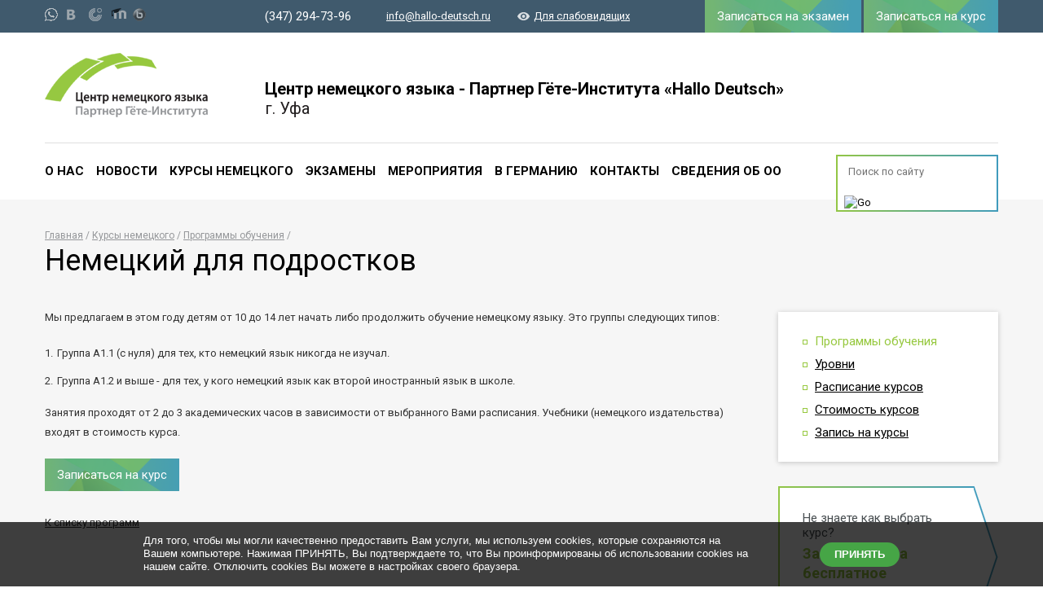

--- FILE ---
content_type: text/html; charset=utf-8
request_url: http://www.hallo-deutsch.ru/courses/programs/3-nemetskij-dlya-podrostkov
body_size: 23966
content:
<!DOCTYPE html>
<html xmlns="http://www.w3.org/1999/xhtml" lang="ru-ru">
<head>
	<meta name="viewport" content="width=device-width">
	<base href="http://www.hallo-deutsch.ru/courses/programs/3-nemetskij-dlya-podrostkov" />
	<meta http-equiv="content-type" content="text/html; charset=utf-8" />
	<meta name="keywords" content="немецкий, Уфа, курсы, преподаватель, репетитор, экзамен, Гёте-Институт, групповые занятия, немецкий в Уфе, курсы немецкого, Start Deutsch, Goethe Certifikat, немецкий язык" />
	<meta name="description" content="Центр немецкого языка Hallo Deutsch" />
	<title>Немецкий для подростков</title>
	<link href="/templates/was_hd/favicon.ico" rel="shortcut icon" type="image/vnd.microsoft.icon" />
	<link href="/plugins/system/jce/css/content.css?badb4208be409b1335b815dde676300e" rel="stylesheet" type="text/css" />
	<link href="/templates/was_hd/css/jquery-ui.min.css" rel="stylesheet" type="text/css" media="screen, print" />
	<link href="/templates/was_hd/css/fancybox.css" rel="stylesheet" type="text/css" media="screen, print" />
	<link href="/templates/was_hd/css/styles.css" rel="stylesheet" type="text/css" media="screen, print" />
	<link href="/templates/was_hd/css/special.css" rel="stylesheet" type="text/css" media="screen, print" />
	<link href="/templates/was_hd/css/additional.css" rel="stylesheet" type="text/css" media="screen, print" />
	<link href="https://fonts.googleapis.com/css?family=Roboto:300,400,500,700,700italic,500italic,400italic&subset=latin,cyrillic" rel="stylesheet" type="text/css" media="screen, print" />
	<script src="/templates/was_hd/js/jquery.js" type="text/javascript"></script>
	<script src="/templates/was_hd/js/jquery.onscreen.min.js" type="text/javascript"></script>
	<script src="/templates/was_hd/js/jquery.fancybox.js" type="text/javascript"></script>
	<script src="/templates/was_hd/js/jquery.tools.min.js" type="text/javascript"></script>
	<script src="/templates/was_hd/js/jQuery.fileinput.js" type="text/javascript"></script>
	<script src="/templates/was_hd/js/jquery.ui.datepicker-ru.js" type="text/javascript"></script>
	<script src="/templates/was_hd/js/jquery-ui.min.js" type="text/javascript"></script>
	<script src="/templates/was_hd/js/jquery.validate.min.js" type="text/javascript"></script>
	<script src="/templates/was_hd/js/jquery.cookie.js" type="text/javascript"></script>
	<script src="/templates/was_hd/js/main.js" type="text/javascript"></script>

  <script src="https://api-maps.yandex.ru/2.1/?lang=ru_RU" type="text/javascript"></script>
</head>
<body class="site  com_programs view-item no-layout no-task itemid-164">
	<!-- Body -->
	<div id="main">
    <div class="middle clearfix">
      <div class="center">
                          <div class="sidebar">
          <ul class="sidebar-nav ">
<li class="item-164 current active"><a href="/courses/programs" >Программы обучения</a></li><li class="item-165"><a href="/courses/levels" >Уровни</a></li><li class="item-245"><a href="/courses/schedule" >Расписание курсов</a></li><li class="item-246"><a href="/courses/price" >Стоимость курсов</a></li><li class="item-247"><a href="#form_course_104" class="fancy-link">Запись на курсы</a></li></ul><div class="rainbow-block">
  <div class="block-content">
    Не знаете как выбрать курс?    <a href="#form_test_107" class="large fancy-link">Запишитесь на бесплатное тестирование</a>
  </div>
</div>

<div class="hidden">
  <form action="http://www.hallo-deutsch.ru/courses/programs/3-nemetskij-dlya-podrostkov" class="form splash-form form_test" id="form_test_107" method="post" enctype="multipart/form-data">
    <input type="hidden" name="option" value="com_form_test" />
    <input type="hidden" name="task" value="form.apply" />
    <input type="hidden" name="jform[module_id]" value="107" />
    <input type="hidden" name="jform[page]" value="www.hallo-deutsch.ru/courses/programs/3-nemetskij-dlya-podrostkov" />
    <input type="hidden" name="jform[ip]" value="3.145.100.86" />
    <input type="hidden" name="68fe475af3a0a15061419e6faa9eec65" value="1" />    
    <h3>Запись на бесплатное тестирование</h3>
        
    <div class="fields">
      <div class="field short">
        <label for="form_test_107_f1" class="label">Имя</label>
        <input type="text" name="jform[field_name]" id="form_test_107_f1" class="form-element" value="">
      </div>
      <div class="field short">
        <label for="form_test_107_f2" class="label">Фамилия</label>
        <input type="text" name="jform[field_surname]" id="form_test_107_f2" class="form-element" value="">
      </div>
      <div class="field short">
        <label for="form_test_107_f3" class="label">Телефон</label>
        <input type="text" name="jform[field_phone]" id="form_test_107_f3" class="form-element" value="">
      </div>
      <div class="field short">
        <label for="form_test_107_f4" class="label">E-mail</label>
        <input type="text" name="jform[field_email]" id="form_test_107_f4" class="form-element" value="">
      </div>
    </div>
    
    <div class="field">
      <label for="form_test_107_f5" class="label">Комментарий</label>
      <textarea name="jform[field_text]" id="form_test_107_f5" cols="30" rows="10" class="form-element"></textarea>
    </div>
    
    <div class="controlls"><input type="submit" value="Отправить заявку" class="btn"></div>
    
    <div class="extra">Отправьте заявку и мы свяжемся с вами в ближайшее время.</div>
  </form>
  <script>
    $(document).ready(function(){
        $("#form_test_107").validate({
          errorPlacement: $.noop,
          rules: {
            "jform[field_name]": {required: true},
            "jform[field_surname]": {required: true},
            "jform[field_phone]": {required: true},
            "jform[field_email]": {email: true}
          },
          messages: {
            "jform[field_name]": {required: ""},
            "jform[field_surname]": {required: ""},
            "jform[field_phone]": {required: ""},
            "jform[field_email]": {email: ""}
          }
        });
    });
  </script>

  </div>
<div class="sidebar-slider">
  <h2>Объявления</h2>
  <div class="items-holder">
    <ul class="items">
            <li class="item">
                <div class="picture">
                    <a href="/news/247-raspisanie-kursov">
            <img src="/cache/images/3/1/1/e/0/311e093aaeb3e49c277c4edeb3b32dea6b3a0eb1.jpeg" alt="" />
          </a>
                  </div>
                <div class="text">
                    <a href="/news/247-raspisanie-kursov">Расписание курсов</a>
                  </div>
      </li>
            <li class="item">
                <div class="picture">
                    <a href="/news/176-kurs-podgotovki-k-testdaf-3">
            <img src="/cache/images/9/9/a/b/b/99abb6c16b780de7194fd8521c12fa1e1ba9d609.jpeg" alt="" />
          </a>
                  </div>
                <div class="text">
                    <a href="/news/176-kurs-podgotovki-k-testdaf-3">Курс подготовки к TestDaF</a>
                  </div>
      </li>
            <li class="item">
                <div class="picture">
                    <a href="/news/174-kurs-podgotovki-k-a1-3">
            <img src="/cache/images/a/7/9/5/e/a795eaade7f6249de5a7aec38fb446398f70e839.jpeg" alt="" />
          </a>
                  </div>
                <div class="text">
                    <a href="/news/174-kurs-podgotovki-k-a1-3">Курс подготовки к A1</a>
                  </div>
      </li>
          </ul>
  </div>

    <div class="controlls">
    <div class="scroll prev"></div>
    <div class="scroll next"></div>
  </div>
  </div>

        </div>
                  <div class="content">
          
<ul class="breadcrumbs">
<li><a href="/" class="pathway">Главная</a></li> <li><a href="/courses" class="pathway">Курсы немецкого</a></li> <li><a href="/courses/programs" class="pathway">Программы обучения</a></li> </ul>

          <h1>Немецкий для подростков</h1>
          
<div class="article">
  <div class="txt"><p>Мы предлагаем в этом году детям от 10 до 14 лет начать либо продолжить обучение немецкому языку. Это группы следующих типов:</p>
<ol>
<li>Группа А1.1 (с нуля) для тех, кто немецкий язык никогда не изучал.</li>
<li>Группа А1.2 и выше - для тех, у кого немецкий язык как второй иностранный язык в школе.</li>
</ol>
<p>Занятия проходят от 2 до 3 академических часов в зависимости от выбранного Вами расписания. Учебники (немецкого издательства) входят в стоимость курса.</p>
<div class="btns"><a href="#form_course_104" class="btn fancy-link">Записаться на курс</a></div></div>
</div>

<a href="/courses/programs" class="back-link">К списку программ</a>
        </div>
              </div>
          </div>
    
    <div class="header">
      <div class="header-top-options">
        <div class="center">
          
<ul class="social-nav">
    <li>
    <a href="https://api.whatsapp.com/send?phone=79872547396&text=&source=&data=" title="Whatsapp" target="_blank">
            <img src="/images/socnets/ws.png" alt="" />
          </a>
  </li>
    <li>
    <a href="http://vk.com/club44501777" title="Вконтакте" target="_blank">
          </a>
  </li>
    <li>
    <a href="https://my.goethe.de/" title="Мой GOETHE.DE" target="_blank">
            <img src="/images/socnets/mg.png" alt="" />
          </a>
  </li>
    <li>
    <a href="http://moodle.hallo-deutsch.ru/" title="Внутренний MOODLE центра Hallo-Deutsch" target="_blank">
            <img src="/images/socnets/courses_icon_1.png" alt="" />
          </a>
  </li>
    <li>
    <a href="http://bbb.hallo-deutsch.ru" title="BigBlueButton" target="_blank">
            <img src="/images/socnets/bbb.png" alt="" />
          </a>
  </li>
  </ul>

          <div class="top-contacts-block">
                        <div class="phone">
              (347) 294-73-96            </div>
                        <a href="#form_callback_103" class="fancy-link recall-link" title="Заказать звонок"><img src="/modules/mod_form_callback/images/icon-call.png" alt=""></a>
<div class="hidden">
  <form action="http://www.hallo-deutsch.ru/courses/programs/3-nemetskij-dlya-podrostkov" class="form splash-form form_callback" id="form_callback_103" method="post" enctype="multipart/form-data">
    <input type="hidden" name="option" value="com_form_callback" />
    <input type="hidden" name="task" value="form.apply" />
    <input type="hidden" name="jform[module_id]" value="103" />
    <input type="hidden" name="jform[page]" value="www.hallo-deutsch.ru/courses/programs/3-nemetskij-dlya-podrostkov" />
    <input type="hidden" name="jform[ip]" value="3.145.100.86" />
    <input type="hidden" name="68fe475af3a0a15061419e6faa9eec65" value="1" />    
    <h3>Заказать звонок</h3>
        
    <div class="fields">
      <div class="field short">
        <label for="form_callback_103_f1" class="label">Имя</label>
        <input type="text" name="jform[field_name]" id="form_callback_103_f1" class="form-element" value="">
      </div>
      <div class="field short">
        <label for="form_callback_103_f2" class="label">Телефон</label>
        <input type="text" name="jform[field_phone]" id="form_callback_103_f2" class="form-element" value="">
      </div>
    </div>
    
    <div class="controlls"><input type="submit" value="Заказать" class="btn"></div>
  </form>
  <script>
    $(document).ready(function(){
        $("#form_callback_103").validate({
          errorPlacement: $.noop,
          rules: {
            "jform[field_phone]": {required: true}
          },
          messages: {
            "jform[field_phone]": {required: ""}
          }
        });
    });
  </script>

  </div>
                        <a href="mailto:info@hallo-deutsch.ru" class="mail">info@hallo-deutsch.ru</a>
                                    <a href="/?special=1" class="special-version-link">Для слабовидящих</a>
                      </div>
        </div>
        <div class="nav-trigger">
          <span class="text">Меню</span>
          <span class="icon">
            <span></span>
            <span></span>
            <span></span>
            <span></span>
          </span>
        </div>
      </div>

      <div class="center top-header-data">
        <div class="logo">
          <a href="/">
            <img src="/images/logo.png" alt="Центр немецкого языка. Партнёр Гёте-Института" title="Центр немецкого языка. Партнёр Гёте-Института" />          </a>
        </div>
        <div class="department-top-name">
          <div class="name">Центр немецкого языка - Партнер Гёте-Института «Hallo Deutsch»</div>
                    <div class="city">г. Уфа</div>
                  </div>
              </div>

      <div class="center top-navigation-block">
        <div class="btns">
                    <a href="http://pruefung.hallo-deutsch.ru/search/?Center%5B%5D=6&dateFromYmd=2026-01-20" class="btn" target="_blank">Записаться на экзамен</a>
                    <a href="#form_course_104" class="btn fancy-link">Записаться на курс</a>
<div class="hidden">
  <form action="http://www.hallo-deutsch.ru/courses/programs/3-nemetskij-dlya-podrostkov" class="form splash-form form_course" id="form_course_104" method="post" enctype="multipart/form-data">
    <input type="hidden" name="option" value="com_form_course" />
    <input type="hidden" name="task" value="form.apply" />
    <input type="hidden" name="jform[module_id]" value="104" />
    <input type="hidden" name="jform[page]" value="www.hallo-deutsch.ru/courses/programs/3-nemetskij-dlya-podrostkov" />
    <input type="hidden" name="jform[ip]" value="3.145.100.86" />
    <input type="hidden" name="68fe475af3a0a15061419e6faa9eec65" value="1" />    
    <h3>Запись на курс</h3>
        
    <div class="fields">
      <div class="field short">
        <label for="form_course_104_f1" class="label">Имя</label>
        <input type="text" name="jform[field_name]" id="form_course_104_f1" class="form-element" value="">
      </div>
      <div class="field short">
        <label for="form_course_104_f2" class="label">Фамилия</label>
        <input type="text" name="jform[field_surname]" id="form_course_104_f2" class="form-element" value="">
      </div>
      <div class="field short">
        <label for="form_course_104_f3" class="label">Телефон</label>
        <input type="text" name="jform[field_phone]" id="form_course_104_f3" class="form-element" value="">
      </div>
      <div class="field short">
        <label for="form_course_104_f4" class="label">E-mail</label>
        <input type="text" name="jform[field_email]" id="form_course_104_f4" class="form-element" value="">
      </div>
    </div>
    
    <div class="field">
      <label for="form_course_104_f5" class="label">Ваш уровень</label>
      <select name="jform[field_level]" id="form_course_104_f5">
                <option value="0" selected="selected">Не знаю, хочу пройти тест</option>
                <option value="1">Высокий</option>
                <option value="2">Средний</option>
                <option value="3">Низкий</option>
              </select>
    </div>
    <div class="field">
      <label for="form_course_104_f6" class="label">Комментарий</label>
      <textarea name="jform[field_text]" id="form_course_104_f6" cols="30" rows="10" class="form-element" placeholder="Здравствуйте. Меня интересуют индивидуальные утренние курсы..."></textarea>
    </div>
    
    <div class="controlls"><input type="submit" value="Отправить заявку" class="btn"></div>
    
    <div class="extra">Отправьте заявку и мы свяжемся с вами в ближайшее время.</div>
  </form>
  <script>
    $(document).ready(function(){
        $("#form_course_104").validate({
          errorPlacement: $.noop,
          rules: {
            "jform[field_name]": {required: true},
            "jform[field_surname]": {required: true},
            "jform[field_phone]": {required: true},
            "jform[field_email]": {email: true}
          },
          messages: {
            "jform[field_name]": {required: ""},
            "jform[field_surname]": {required: ""},
            "jform[field_phone]": {required: ""},
            "jform[field_email]": {email: ""}
          }
        });
    });
  </script>

  </div>
        </div>

        <ul class="main-nav ">
<li class="item-156 parent"><a href="/about" >О нас</a></li><li class="item-118"><a href="/news" >Новости</a></li><li class="item-158 active parent"><a href="/courses" >Курсы немецкого</a></li><li class="item-155 parent"><a href="/exams" >Экзамены</a></li><li class="item-159 parent"><a href="/events/calendar" >Мероприятия</a></li><li class="item-391 parent"><a href="/v-germaniyu" >в Германию</a></li><li class="item-160"><a href="/contacts" >Контакты</a></li><li class="item-157"><a href="/info" >Сведения об ОО</a></li></ul>
        
        
<form action="/search?view=search" class="top-search-form">
  <input type="text" name="q" placeholder="Поиск по сайту">
  <input type="image" src="/modules/mod_searchnew/images/icon-search.png" alt="Go">
</form>
      </div>
    </div>
    
    <div class="footer">
			<div class="center">
				<div class="copyright">
					&copy; 2016 — Центр немецкого языка &laquo;Hallo Deutsch&raquo;										<div class="certified">
            Аккредитованный партнёр Гёте-Института          </div>
          				</div>
				
        <ul class="main-nav ">
<li class="item-219"><a href="/about" >О нас</a></li><li class="item-122"><a href="/news" >Новости</a></li><li class="item-221 alias-parent-active"><a href="/courses" >Курсы немецкого</a></li><li class="item-222"><a href="/exams" >Экзамены</a></li><li class="item-223"><a href="/events" >Мероприятия</a></li><li class="item-224"><a href="/about/gallery" >Фотогалерея</a></li><li class="item-225"><a href="/contacts" >Контакты</a></li><li class="item-237"><a href="/svedeniya-ob-obrazovatelnoj-organizacii" >Сведения об образовательной организации</a></li></ul>
<div id="cookieBanner">
<div class="cookieContent">
<span class="cookieText">
Для того, чтобы мы могли качественно предоставить Вам услуги, мы используем cookies, которые сохраняются на Вашем компьютере. Нажимая ПРИНЯТЬ, Вы подтверждаете то, что Вы проинформированы об использовании cookies на нашем сайте. Отключить cookies Вы можете в настройках своего браузера.
</span>
<span class="cookieButton">
 <div id="acceptCookies" onclick="document.getElementById('cookieBanner').style.display='none';jQuery.cookie('hiderolikmodal', true, {expires: 1, path: '/'});">ПРИНЯТЬ</div>
</span>
</div>
</div>
<style>
#cookieBanner {position: fixed;width: 100%;background-color: rgba(0, 0, 0, 0.75);left: 0;bottom: 0;z-index: 300;color: #fff;display: none}
#acceptCookies {display: inline-block;background-color: #46a546;color: #fff;text-decoration: none;padding: 6px 18px;text-align: center;border-radius: 18px;font-weight: bold;}
#acceptCookies:hover{cursor: pointer;background-color: #3d8f3d}
.cookieContent {margin: 0 auto;width: 928px;padding: 15px 25px;font-family: Arial;font-size: 13px;color: #fff;}
.cookieText {display: inline-block;width: 80%;line-height: 16px;cursor: default;}
.cookieButton {padding: 10px 0;display: block;float: right;}
@media (max-width: 991.98px) {.cookieContent {width: 768px;}}
@media (max-width: 800px) {.cookieContent {width: 600px;}}
@media (max-width: 628px) {.cookieContent {width: 100%;}.cookieText {display: block;}.cookieButton {float: none;}}
</style>
<script>
jQuery.cookie=function(e,i,r){if("undefined"==typeof i){var p=null;if(document.cookie&&""!=document.cookie)for(var u=document.cookie.split(";"),c=0;c<u.length;c++){var m=jQuery.trim(u[c]);if(m.substring(0,e.length+1)==e+"="){p=decodeURIComponent(m.substring(e.length+1));break}}return p}r=r||{},null===i&&(i="",r.expires=-1);var o="";if(r.expires&&("number"==typeof r.expires||r.expires.toUTCString)){var n;"number"==typeof r.expires?(n=new Date,n.setTime(n.getTime()+24*r.expires*60*60*1e3)):n=r.expires,o="; expires="+n.toUTCString()}var t=r.path?"; path="+r.path:"",s=r.domain?"; domain="+r.domain:"",a=r.secure?"; secure":"";document.cookie=[e,"=",encodeURIComponent(i),o,t,s,a].join("")};
jQuery(function() {
if (!jQuery.cookie('hiderolikmodal')) {
var delay_popup = 1000;
setTimeout("document.getElementById('cookieBanner').style.display='block'", delay_popup);
}
});
</script>

        
        
<ul class="social-nav">
    <li>
    <a href="https://api.whatsapp.com/send?phone=79872547396&text=&source=&data=" title="Whatsapp" target="_blank">
            <img src="/images/socnets/ws.png" alt="" />
          </a>
  </li>
    <li>
    <a href="http://vk.com/club44501777" title="Вконтакте" target="_blank">
          </a>
  </li>
    <li>
    <a href="https://my.goethe.de/" title="Мой GOETHE.DE" target="_blank">
            <img src="/images/socnets/mg.png" alt="" />
          </a>
  </li>
    <li>
    <a href="http://moodle.hallo-deutsch.ru/" title="Внутренний MOODLE центра Hallo-Deutsch" target="_blank">
            <img src="/images/socnets/courses_icon_1.png" alt="" />
          </a>
  </li>
    <li>
    <a href="http://bbb.hallo-deutsch.ru" title="BigBlueButton" target="_blank">
            <img src="/images/socnets/bbb.png" alt="" />
          </a>
  </li>
  </ul>

        <a href="https://www.goethe.de/ins/ru/ru/sta/mos.html" target="_blank" class="my-goete-link">Мой GOETHE.DE</a>
      </div>
		</div>
		
		<div class="up-link"></div>
	</div>
	
	

<div class="custom"  >
	<!-- Yandex.Metrika counter -->
<div style="display: none;">
<script type="text/javascript">// <![CDATA[
(function(w, c) {
    (w[c] = w[c] || []).push(function() {
        try {
            w.yaCounter13212745 = new Ya.Metrika({id:13212745, enableAll: true, webvisor:true});
        }
        catch(e) { }
    });
})(window, "yandex_metrika_callbacks");
// ]]></script>
</div>
<script src="//mc.yandex.ru/metrika/watch.js" type="text/javascript" defer="defer"></script>
<noscript><div><img src="//mc.yandex.ru/watch/13212745" style="position:absolute; left:-9999px;" alt="" /></div></noscript><!-- /Yandex.Metrika counter --></div>

	
</body>
</html>

--- FILE ---
content_type: text/css
request_url: http://www.hallo-deutsch.ru/templates/was_hd/css/styles.css
body_size: 146126
content:
/* Welcome to Compass. In this file you should write your main styles. (or centralize your imports) Import this file using the following HTML or equivalent: <link href="/stylesheets/screen.css" media="screen, projection" rel="stylesheet" type="text/css" /> */
html, body, div, span, applet, object, iframe, h1, h2, h3, h4, h5, h6, p, blockquote, pre, a, abbr, acronym, address, big, cite, code, del, dfn, em, img, ins, kbd, q, s, samp, small, strike, strong, sub, sup, tt, var, b, u, i, center, dl, dt, dd, ol, ul, li, fieldset, form, label, legend, table, caption, tbody, tfoot, thead, tr, th, td, .article table th, article, aside, canvas, details, embed, figure, figcaption, footer, header, hgroup, menu, nav, output, ruby, section, summary, time, mark, audio, video { margin: 0; padding: 0; border: 0; font: inherit; font-size: 100%; vertical-align: baseline; }

html { line-height: 1; }

ol, ul { list-style: none; }

table { border-collapse: collapse; border-spacing: 0; }

caption, th, td, .article table th { text-align: left; font-weight: normal; vertical-align: middle; }

q, blockquote { quotes: none; }
q:before, q:after, blockquote:before, blockquote:after { content: ""; content: none; }

a {
	-webkit-transition: color 0.2s cubic-bezier(0.25, 0.46, 0.45, 0.94);
	-moz-transition: color 0.2s cubic-bezier(0.25, 0.46, 0.45, 0.94);
	transition: color 0.2s cubic-bezier(0.25, 0.46, 0.45, 0.94);
}

a img { border: none; }

article, aside, details, figcaption, figure, footer, header, hgroup, main, menu, nav, section, summary { display: block; }

* { outline: none; }

body, html { margin: 0; padding: 0; color: #000; height: 100%; min-width: 1200px; background: #FFF; }

body { font: 13px/18px 'Roboto','Trebuchet MS', Tahoma, Verdana, sans-serif; backface-visibility: hidden; }

h1 { font-size: 36px; line-height: 45px; font-weight: normal; margin: 0 0 35px; }
h1:first-child { margin-top: 0; }

h2 { font-size: 20px; line-height: 26px; margin: 30px 0 20px; font-weight: bold; color: #96c841; }
h2:first-child { margin-top: 0; }
h2 a { color: #000; text-decoration: none; }

h3 { font-size: 18px; line-height: 24px; margin: 25px 0 10px; font-weight: 500; color: #333; }
h3:first-child { margin-top: 0; }

h4 { font-size: 15px; line-height: 20px; color: #000; font-weight: bold; margin: 25px 0 10px; }
h4:first-child { margin-top: 0; }

h5 { font-size: 15px; line-height: 20px; color: #96c841; font-weight: bold; margin: 25px 0 10px; }
h5:first-child { margin-top: 0; }

a { color: #000; }

a:hover { color: #96c83e; }

p { margin-bottom: 10px; }

.center { width: 1170px; margin: 0 auto; position: relative; }

.middle { padding: 280px 0 195px; }

.middle:after { content: ''; display: table; clear: both; }

.index .middle { padding: 250px 0 155px; }

#main { min-height: 100%; position: relative; background-color: #f6f6f6; z-index: 1; }

.index #main { background-color: #FFF; }

.sidebar + .content { float: left; width: 870px; }

.sidebar { float: right; width: 270px; margin-top: 103px; }

.social-nav li { display: inline-block; vertical-align: middle; margin-left: 8px; }
.social-nav li:first-child { margin-left: 0; }
.social-nav a { display: inline-block; height: 16px; width: 16px; vertical-align: middle; background-repeat: no-repeat; background-position: 0 50%; opacity: .66; }
.social-nav a:hover { opacity: 1; }
.social-nav a[href*=vk], .social-nav a[href*=vkontakte] { background-image: url([data-uri]); }
.social-nav a[href*=fb], .social-nav a[href*=facebook] { background-image: url([data-uri]); }
.social-nav a[href*='ok.ru'], .social-nav a[href*=odnoklassniki] { background-image: url([data-uri]); }
.social-nav a[href*=lj], .social-nav a[href*=livejournal] { background-image: url([data-uri]); }
.social-nav a[href*=google] { background-image: url([data-uri]); }
.social-nav a[href*=tw], .social-nav a[href*=twitter] { background-image: url([data-uri]); }
.social-nav a[href*=youtube] { background-image: url([data-uri]); width: 19px; }
.social-nav a[href*=inst], .social-nav a[href*=instagram] { background-image: url([data-uri]); }

.sidebar-nav { background-color: #FFF; box-shadow: 0 1px 6px rgba(0, 0, 0, 0.21); padding: 17px 30px; font-size: 15px; }
.sidebar-nav li { margin: 10px 0; padding-left: 15px; }
.sidebar-nav li:before { content: ''; position: absolute; margin-left: -15px; width: 4px; height: 4px; border: 1px solid #96c83e; margin-top: 7px; }
.sidebar-nav .current a { text-decoration: none; color: #96c83e; }

.back-link { color: #333; display: inline-block; margin-top: 30px; }

.mail-link { margin-left: 25px; color: #333; }
.mail-link:before { content: ''; position: absolute; background: url([data-uri]) 0 0 no-repeat; width: 12px; height: 10px; margin-left: -25px; margin-top: 5px; }

/*Elements*/
input, textarea, select, button { outline: none; font: inherit; margin: 0; }

img, area { outline: none; }

.breadcrumbs { font-size: 12px; color: #949699; }
.breadcrumbs li { display: inline-block; }
.breadcrumbs li:after { content: ' / '; }
.breadcrumbs a { color: #949699; }
.breadcrumbs a:hover { color: #000; }

.article { color: #333; line-height: 24px; }
.article img {max-width: 100%; height: auto;}
.article b, .article strong { font-weight: bold; }
.article .date { color: #b7b7b7; margin-bottom: 15px; }
.article p { margin-bottom: 20px; }
.article em { color: #aeaeae; font-style: italic; }
.article .table-holder { position: relative; overflow: auto; }
.article table { border-collapse: collapse; margin-bottom: 20px; }
.article table td, .article table th { padding: 15px 20px; border: 1px solid #b5b5b5; }
/*.article table td:first-child, .article table th:first-child { padding-left: 0; }*/
/*.article table tr:last-child td, .article table tr:last-child th { border: none; }*/
.article table th { border-bottom: 2px solid #b5b5b5; font-weight: bold; text-align-last: auto; }
.article li { margin: 10px 0; padding-left: 15px; }
.article li li { color: #515151; }
.article ul { margin: 15px 0; }
.article ul li:before { content: '\2013'; position: absolute; margin-left: -15px; color: #96c841; }
.article ol { margin: 15px 0; counter-reset: no; }
.article ol li:before { content: counter(no) "."; counter-increment: no; position: absolute; margin-left: -15px; color: #333; }

.btn, a.btn { -webkit-transition: all 0.5s cubic-bezier(0.25, 0.46, 0.45, 0.94); -moz-transition: all 0.5s cubic-bezier(0.25, 0.46, 0.45, 0.94); transition: all 0.5s cubic-bezier(0.25, 0.46, 0.45, 0.94); display: inline-block; font-size: 15px; line-height: 20px; border: none; background: #7dba66 url([data-uri]) 50% 50% no-repeat; min-width: 80px; text-decoration: none; text-align: center; padding: 10px 15px; color: #FFF; cursor: pointer; box-sizing: border-box; }

.fb-page, 
.fb-page span, 
.fb-page span iframe[style] { 
    width: 100% !important; 
}

.ui-datepicker .ui-datepicker-calendar td.ui-datepicker-today a, .ui-datepicker .ui-datepicker-calendar .article table th.ui-datepicker-today a, .article table .ui-datepicker .ui-datepicker-calendar th.ui-datepicker-today a, .ui-datepicker .ui-datepicker-calendar td.ui-datepicker-today span, .ui-datepicker .ui-datepicker-calendar .article table th.ui-datepicker-today span, .article table .ui-datepicker .ui-datepicker-calendar th.ui-datepicker-today span, .scroll:hover, .pagination .pages a.page:hover, .top-search-form, .section-content .main-tabs .tabs li a.active, .levels .level-descriptions-block, .main-tabs .tabs li a.active, .rainbow-block .block-content, .ui-datepicker .ui-datepicker-calendar td.ui-datepicker-today a, .ui-datepicker .ui-datepicker-calendar .article table th.ui-datepicker-today a, .article table .ui-datepicker .ui-datepicker-calendar th.ui-datepicker-today a, a.scroll:hover, .pagination .pages a.page:hover, a.top-search-form, .section-content .main-tabs .tabs li a.active, .levels a.level-descriptions-block, .main-tabs .tabs li a.active, .rainbow-block a.block-content { background: #FFF; border-style: solid; border-width: 2px 0; color: #505050; border-image: linear-gradient(to right, #93c645, #409bbc) 100% 1 100% 1; background-image: -o-linear-gradient(right, #92C645 0%, #409BBC 100%) 100% 1 100% 1; background-image: -moz-linear-gradient(right, #92C645 0%, #409BBC 100%) 100% 1 100% 1; background-image: -webkit-linear-gradient(right, #92C645 0%, #409BBC 100%) 100% 1 100% 1; background-image: -ms-linear-gradient(right, #92C645 0%, #409BBC 100%) 100% 1 100% 1; background-image: linear-gradient(to right, #92C645 0%, #409BBC 100%) 100% 1 100% 1; padding: 8px 15px; box-shadow: 2px 0 0 #93c645 inset, -2px 0 0 #409bbc inset; }

.custom-file .btn, .btn, .custom-file a.btn, a.btn {
-webkit-transition: all 0.5s cubic-bezier(0.25, 0.46, 0.45, 0.94);
-moz-transition: all 0.5s cubic-bezier(0.25, 0.46, 0.45, 0.94);
transition: all 0.5s cubic-bezier(0.25, 0.46, 0.45, 0.94);
}

.custom-file:hover .btn, .btn:hover, .custom-file:hover a.btn, a.btn:hover { background-image: url([data-uri]); }


button.btn::-moz-focus-inner, input.btn::-moz-focus-inner { margin: -1px 0; padding: 0; }

.form .field { margin-bottom: 30px; width: 360px; position: relative; }
.form .label { display: block; margin-bottom: 5px; color: #313131; font-size: 14px; margin-bottom: 3px; }
.form .custom-file { position: relative; overflow: hidden; display: inline-block; }
.form .custom-file input { background: none repeat scroll 0 0 transparent; border: 0 none; cursor: pointer; height: 100px; opacity: 0; outline: medium none; position: absolute; z-index: 999; }
.form .custom-file .feedback { display: inline-block; border-bottom: 1px dotted; margin-left: 10px; color: #787878; font-weight: 300; }
.form .custom-input { display: inline-block; }
.form .custom-input input { position: absolute; opacity: 0; }
.form .custom-input input + label { cursor: pointer; position: relative; }
.form .custom-input input + label:before { display: inline-block; width: 12px; height: 12px; border: 2px solid #cdcdcd; margin-right: 5px; position: relative; vertical-align: middle; content: ''; }
.form .custom-input input:disabled + label { opacity: .8; cursor: default; color: #888; }
.form .custom-input input:disabled + label:after { opacity: .5; }
.form .custom-input input[type=checkbox]:checked + label:before { background: #96c83e url([data-uri]) 50% 50% no-repeat; border-color: #96c83e; }
.form .custom-input input[type=radio] + label:before { border-radius: 50%; }
.form .custom-input input[type=radio]:checked + label:before { width: 6px; height: 6px; border-color: #96c83e; border-width: 5px; }
.form .form-element { background-color: #FFF; border: 1px solid #cdcdcd; padding: 8px 10px; box-sizing: border-box; min-height: 21px; line-height: 21px; font-size: 14px; width: 100%; vertical-align: top; }
.form .form-element[disabled], .form .form-element.ui-state-disabled { color: #b8b8b8; border-color: #EEE; }
.form .form-element.ui-selectmenu-button { padding-right: 25px; }
.form .form-element.ui-selectmenu-button span.ui-selectmenu-text { padding: 0; line-height: inherit; }
.form .form-element:focus { border-color: #96c83e; }
.form .form-element.datepicker { background: #fff url([data-uri]) right 10px top 50% no-repeat; }
.form .form-element.error { border-color: #F00; color: #F00; }
.form .form-element + .form-element { margin-top: 30px; }
.form textarea.form-element { overflow: auto; resize: vertical; height: 125px; }
.form .error-text { color: #f00; position: absolute; right: 0; top: 0; }
.form .ui-selectmenu-button[aria-expanded=true] { border-bottom: none; font-size: 14px; }
.form .ui-selectmenu-button .ui-icon { position: absolute; width: 12px; height: 7px; right: 10px; top: 50%; margin-top: -3px; background: url([data-uri]) 0 0 no-repeat; }
.form .ui-selectmenu-button + select + .ui-selectmenu-button { margin-top: 30px; }
.form .range-block { display: inline-block; vertical-align: middle; }
.form .range-block .form-element { vertical-align: middle; width: 41px; text-align: center; padding-left: 0; padding-right: 0; }
.form .range-block .range { display: inline-block; width: 150px; position: relative; height: 3px; background-color: #DDD; margin: 0 15px; vertical-align: middle; }
.form .range-block .ui-slider-range { height: 3px; background-color: #cdcdcd; z-index: auto; }
.form .range-block .ui-slider-handle { position: absolute; background-color: #fff; border-radius: 50%; width: 11px; height: 11px; border: 3px solid #cdcdcd; top: -7px; z-index: auto; }
.form .extra { margin-top: 20px; color: #818181; font-style: italic; }
.form .controlls { margin-top: 30px; }
.form .fields + .controlls { margin-top: 0; }
.form .option { float: right; }

.splash-form.form { width: 570px; }
.splash-form.form.small { width: 415px; }
.splash-form.form .field { width: 100%; }
.splash-form.form .short { display: inline-block; width: 270px; vertical-align: top; }
.splash-form.form .fields .short:nth-child(even) { float: right; }
.splash-form h3 { text-transform: uppercase; }

.sidebar .form .field { width: auto; }

.filter-form .field { display: inline-block; margin: 0; }

.filter-form .field.year { width: 76px; margin-right: 4px; }

.filter-form .field.month { width: 96px; }

.filter-form .controlls { margin-top: 20px; }

.filter-form .controlls a { font-size: 13px; margin-left: 10px; }

.ui-menu .ui-state-focus, .ui-menu .ui-state-active { margin: 0; }

.ui-front.ui-selectmenu-open { z-index: 1000; }

.ui-datepicker { background-color: #FFF; width: 229px; box-shadow: 0 1px 5px rgba(0, 0, 0, 0.13); padding: 0 0 1px; }
.ui-datepicker table { width:92%; margin-left:10px; }
.ui-datepicker.ui-datepicker-inline { position: relative; }
.ui-datepicker.ui-datepicker-inline:after { content: ''; position: absolute; border-width: 11px; border-style: solid; border-color: transparent transparent #FFF #FFF; box-shadow: -3px 3px 3px rgba(0, 0, 0, 0.07); transform: rotate(-45deg); left: 50%; bottom: -11px; margin-left: -16px; position: absolute; }
.ui-datepicker .ui-datepicker-header { font-size: 13px; font-weight: bold; color: #474d50; text-transform: uppercase; padding: 10px 15px; line-height: 24px; }
.ui-datepicker .ui-datepicker-header .ui-datepicker-prev, .ui-datepicker .ui-datepicker-header .ui-datepicker-next { width: 7px; height: 12px; left: auto; padding: 5px; top: 50%; margin-top: -11px; cursor: pointer; opacity: .8; }
.ui-datepicker .ui-datepicker-header .ui-datepicker-prev:hover, .ui-datepicker .ui-datepicker-header .ui-datepicker-next:hover { opacity: 1; }
.ui-datepicker .ui-datepicker-header .ui-datepicker-prev { background: url(../images/design/larr.png) 50% 50% no-repeat; right: 30px; }
.ui-datepicker .ui-datepicker-header .ui-datepicker-next { background: url(../images/design/rarr.png) 50% 50% no-repeat; right: 5px; }
.ui-datepicker .ui-datepicker-title { text-align: left; margin: 0; }
.ui-datepicker .ui-datepicker-calendar { border-spacing: 3px; border-collapse: separate; padding: 0; }
.ui-datepicker .ui-datepicker-calendar thead { display: none; }
.ui-datepicker .ui-datepicker-calendar td, .ui-datepicker .ui-datepicker-calendar .article table th, .article table .ui-datepicker .ui-datepicker-calendar th { font-size: 12px; line-height: 24px; width: 24px; height: 24px; padding: 0; }
.ui-datepicker .ui-datepicker-calendar td:hover, .ui-datepicker .ui-datepicker-calendar .article table th:hover, .article table .ui-datepicker .ui-datepicker-calendar th:hover { border-color: #cdcdcd; }
.ui-datepicker .ui-datepicker-calendar td span, .ui-datepicker .ui-datepicker-calendar .article table th span, .article table .ui-datepicker .ui-datepicker-calendar th span, .ui-datepicker .ui-datepicker-calendar td a, .ui-datepicker .ui-datepicker-calendar .article table th a, .article table .ui-datepicker .ui-datepicker-calendar th a { padding: 0; text-align: center; color: #474d50; display: block; width: 24px; height: 24px; box-sizing: border-box; }
.ui-datepicker .ui-datepicker-calendar td a:hover, .ui-datepicker .ui-datepicker-calendar .article table th a:hover, .article table .ui-datepicker .ui-datepicker-calendar th a:hover { color: #000; }
.ui-datepicker .ui-datepicker-calendar td.ui-datepicker-today a, .ui-datepicker .ui-datepicker-calendar .article table th.ui-datepicker-today a, .article table .ui-datepicker .ui-datepicker-calendar th.ui-datepicker-today a, .ui-datepicker .ui-datepicker-calendar td.ui-datepicker-today span, .ui-datepicker .ui-datepicker-calendar .article table th.ui-datepicker-today span, .article table .ui-datepicker .ui-datepicker-calendar th.ui-datepicker-today span { line-height: 18px; padding: 0; }
.ui-datepicker .ui-datepicker-calendar td.hasEvent a, .ui-datepicker .ui-datepicker-calendar .article table th.hasEvent a, .article table .ui-datepicker .ui-datepicker-calendar th.hasEvent a { background-color: #96c841; color: #FFF; position: relative; }
.ui-datepicker .ui-datepicker-calendar td.hasEvent a:after, .ui-datepicker .ui-datepicker-calendar .article table th.hasEvent a:after, .article table .ui-datepicker .ui-datepicker-calendar th.hasEvent a:after { position: absolute; content: ''; border-width: 4px 4px 0; border-style: solid; border-color: #96c841 transparent; left: 50%; bottom: -4px; margin-left: -4px; }
.ui-datepicker .ui-datepicker-calendar td.hasEvent.ui-datepicker-today a, .ui-datepicker .ui-datepicker-calendar .article table th.hasEvent.ui-datepicker-today a, .article table .ui-datepicker .ui-datepicker-calendar th.hasEvent.ui-datepicker-today a { border: none; box-shadow: none; line-height: 24px; background-color: #459db5; }
.ui-datepicker .ui-datepicker-calendar td.hasEvent.ui-datepicker-today a:after, .ui-datepicker .ui-datepicker-calendar .article table th.hasEvent.ui-datepicker-today a:after, .article table .ui-datepicker .ui-datepicker-calendar th.hasEvent.ui-datepicker-today a:after { border-color: #459db5 transparent; }

.ui-autocomplete { background-color: #fff; border-radius: 3px; border: 1px solid #DDD; box-shadow: 0 0 7px rgba(0, 0, 0, 0.36); }
.ui-autocomplete .ui-menu-item { padding: 10px; line-height: 19px; }
.ui-autocomplete .ui-menu-item:hover { margin: 0; background: #cdcdcd; }

.ui-selectmenu-menu { background-color: #fff; border: 1px solid #96c83e; border-top: none; }
.ui-selectmenu-menu .ui-menu { overflow: auto; max-height: 195px; }
.ui-selectmenu-menu .ui-menu-item { padding: 10px; line-height: 19px; }
.ui-selectmenu-menu .ui-menu-item:hover { margin: 0; background: #9fcd52; }

.rating { display: inline-block; }
.rating.dynamic a { float: left; width: 18px; height: 16px; background: url([data-uri]) 0 0/cover no-repeat; }
.rating.dynamic a:hover, .rating.dynamic a.p { background: url([data-uri]) 0 0/cover no-repeat; }
.rating.dynamic.big a { width: 24px; height: 21px; }
.rating.static { background: url([data-uri]) 0 0/contain repeat; height: 16px; width: 89px; }
.rating.static i { display: inline-block; background: url([data-uri]) 0 0/contain repeat; height: 16px; }
.rating.static.big { height: 21px; width: 116px; }
.rating.static.big i { height: 21px; }

.alert { display: block; padding: 10px; border: 1px solid #fbeed5; border-radius: 5px; color: #d4a56f; background-color: #fcf8e3; margin: 5px 0; }

.alert.success { background-color: #dff0d8; color: #468a4e; border: 1px solid #bfdbb3; }

.alert.info { background-color: #d9edf7; color: #3e8bb3; border: 1px solid #a7cadc; }

.alert.danger { background-color: #f2dede; color: #b94a4c; border: 1px solid #d9a7a7; }

.scroll, .pagination .pages a.page { display: inline-block; cursor: pointer; width: 29px; height: 29px; background-position: 50% 50%; background-repeat: no-repeat; border: 2px solid #cdcdcd; }
.scroll:hover, .pagination .pages a.page:hover { padding: 0 2px; }
.scroll.prev, .pagination .pages a.prev.page { background: url([data-uri]) 50% 50% no-repeat; }
.scroll.next, .pagination .pages a.next.page { background: url([data-uri]) 50% 50% no-repeat; }
.scroll.disabled, .pagination .pages a.disabled.page { opacity: .7; cursor: default; }

.pagination { margin: 60px 0 40px 0; }
.pagination .pages li { display: inline-block; vertical-align: middle; margin-right: 10px; font-size: 16px; color: #6f7578; }
.pagination .pages a { display: block; text-align: center; line-height: 30px; text-decoration: none; color: #6f7578; }
.pagination .pages a:hover { color: #9fcd52; }
.pagination .pages a.current { background-color: #96c83e; width: 31px; height: 31px; color: #FFF; }
.pagination .pages a.page { display: block; }
.pagination .pages a.page:hover{padding: 0 2px !important;}
.pagination .pages a.page.disabled:hover{border: 2px solid #cdcdcd; box-shadow: none; padding: 0 !important;}

.navi a { display: inline-block; width: 8px; height: 8px; border: 2px solid #cdcdcd; border-radius: 50%; margin: 0 4px 0 5px; }
.navi a:hover { border-color: #96c83e; }
.navi a.active { border-color: #96c83e; background-color: #96c83e; }

.slide-block .toggle { text-decoration: none; background: url([data-uri]) 0 50% no-repeat; padding-left: 20px; }
.slide-block .toggle span { border-bottom: 1px dotted; display: none; }
.slide-block .toggle span:first-child { display: inline-block; }
.slide-block.open .toggle { background: url([data-uri]) 0 50% no-repeat; }
.slide-block.open .toggle span { display: inline-block; }
.slide-block.open .toggle span:first-child { display: none; }
.slide-block .block-content { margin-top: 20px; }

.up-link { cursor: pointer; width: 46px; height: 46px; display: block; border: 2px solid #9fcd52; background: #eef5eb url([data-uri]) 50% 50% no-repeat; position: fixed; left: 30px; top: 50%; margin-top: -23px; opacity: .5; }
.up-link:hover { opacity: 1; background: #9fcd52 url([data-uri]) 50% 50% no-repeat; }

@media screen and (max-width: 1199px) { .btn, a.btn { font-size: 13px; line-height: 20px; padding: 7px 10px !important; }
  .custom-file:hover .btn, .btn:hover, .ui-datepicker .ui-datepicker-calendar td.ui-datepicker-today a, .ui-datepicker .ui-datepicker-calendar .article table th.ui-datepicker-today a, .article table .ui-datepicker .ui-datepicker-calendar th.ui-datepicker-today a, .ui-datepicker .ui-datepicker-calendar td.ui-datepicker-today span, .ui-datepicker .ui-datepicker-calendar .article table th.ui-datepicker-today span, .article table .ui-datepicker .ui-datepicker-calendar th.ui-datepicker-today span, .scroll:hover, .pagination .pages a.page:hover, .top-search-form, .section-content .main-tabs .tabs li a.active, .levels .level-descriptions-block, .main-tabs .tabs li a.active, .rainbow-block .block-content, .custom-file:hover a.btn, a.btn:hover, .ui-datepicker .ui-datepicker-calendar td.ui-datepicker-today a, .ui-datepicker .ui-datepicker-calendar .article table th.ui-datepicker-today a, .article table .ui-datepicker .ui-datepicker-calendar th.ui-datepicker-today a, a.scroll:hover, .pagination .pages a.page:hover, a.top-search-form, .section-content .main-tabs .tabs li a.active, .levels a.level-descriptions-block, .main-tabs .tabs li a.active, .rainbow-block a.block-content { padding: 5px 10px; }
  .breadcrumbs { font-size: 11px; }
  .up-link { width: 28px; height: 28px; left: 1px; }
  .form .field { margin-bottom: 20px; width: 320px; }
  .form .label { margin-bottom: 3px; font-size: 13px; }
  .form .form-element { line-height: 15px; font-size: 14px; }
  .form .form-element + .form-element { margin-top: 20px; }
  .form textarea.form-element { height: 100px; }
  .form .ui-selectmenu-button[aria-expanded=true] { border-bottom: none; font-size: 13px; }
  .form .ui-selectmenu-button + select + .ui-selectmenu-button { margin-top: 20px; }
  .form .controlls { margin-top: 20px; }
  .form .option { float: right; }
  .scroll:hover, .pagination .pages a.page:hover { padding: 0 2px; }
  .filter-form .field.year { width: 70px; margin-right: 0; }
  .filter-form .field.month { width: 77px; }
  .filter-form .controlls { margin-top: 10px; }
  .filter-form .controlls a { font-size: 12px; margin-left: 5px; }
  .ui-datepicker .ui-datepicker-calendar td.ui-datepicker-today a, .ui-datepicker .ui-datepicker-calendar .article table th.ui-datepicker-today a, .article table .ui-datepicker .ui-datepicker-calendar th.ui-datepicker-today a, .ui-datepicker .ui-datepicker-calendar td.ui-datepicker-today span, .ui-datepicker .ui-datepicker-calendar .article table th.ui-datepicker-today span, .article table .ui-datepicker .ui-datepicker-calendar th.ui-datepicker-today span { padding: 0; }
  .ui-datepicker-inline { margin-left: auto; margin-right: auto; } }
@media screen and (min-width: 1000px) and (max-width: 1199px) { .ui-datepicker { width: 190px; }
  .ui-datepicker .ui-datepicker-header { font-size: 12px; padding: 7px 10px; line-height: 20px; }
  .ui-datepicker .ui-datepicker-calendar { border-spacing: 3px; margin: 0 6px 10px; }
  .ui-datepicker .ui-datepicker-calendar td, .ui-datepicker .ui-datepicker-calendar .article table th, .article table .ui-datepicker .ui-datepicker-calendar th { font-size: 11px; line-height: 22px; width: 22px; height: 22px; }
  .ui-datepicker .ui-datepicker-calendar td span, .ui-datepicker .ui-datepicker-calendar .article table th span, .article table .ui-datepicker .ui-datepicker-calendar th span, .ui-datepicker .ui-datepicker-calendar td a, .ui-datepicker .ui-datepicker-calendar .article table th a, .article table .ui-datepicker .ui-datepicker-calendar th a { width: 22px; height: 22px; }
  .ui-datepicker .ui-datepicker-calendar td.ui-datepicker-today a, .ui-datepicker .ui-datepicker-calendar .article table th.ui-datepicker-today a, .article table .ui-datepicker .ui-datepicker-calendar th.ui-datepicker-today a, .ui-datepicker .ui-datepicker-calendar td.ui-datepicker-today span, .ui-datepicker .ui-datepicker-calendar .article table th.ui-datepicker-today span, .article table .ui-datepicker .ui-datepicker-calendar th.ui-datepicker-today span { line-height: 16px; padding: 0; } }
@media screen and (max-width: 999px) { .up-link { display: none; }
  .filter-form .field { margin-bottom: 0; margin-right: 10px; }
  .filter-form .field.year { margin-right: 10px; }
  .filter-form .field.month { width: 120px; }
  .filter-form .controlls { display: inline-block; margin-top: 20px; vertical-align: top; } 
  .splash-form .short {width: 270px;}
}
@media screen and (max-width: 760px) { 
  .splash-form.form { width: 400px; }
  .splash-form.form.small { width: 330px; }
  .splash-form.form .field { width: 100%; }
  .splash-form.form .short { display: inline-block; width: 195px; vertical-align: top; }
  .splash-form.form .fields .short:nth-child(even) { float: right; }
  .splash-form.form h3 { text-transform: uppercase; }
  .article table td, .article table th, .article table th { padding: 10px 15px; }
  .ui-datepicker-inline { width: auto; }
  .ui-datepicker-inline .ui-datepicker-header { font-size: 12px; padding: 20px; line-height: 20px; font-size: 16px; }
  .ui-datepicker-inline .ui-datepicker-header .ui-datepicker-title { text-align: center; }
  .ui-datepicker-inline .ui-datepicker-header .ui-datepicker-prev, .ui-datepicker-inline .ui-datepicker-header .ui-datepicker-next { width: 35px; height: auto; top: 0; bottom: 0; margin: 0; }
  .ui-datepicker-inline .ui-datepicker-header .ui-datepicker-prev { left: 5px; right: auto; background: url(../images/design/prev.png) 50% 50% no-repeat; }
  .ui-datepicker-inline .ui-datepicker-header .ui-datepicker-next { right: 5px; background: url(../images/design/next.png) 50% 50% no-repeat; }
  .ui-datepicker-inline .ui-datepicker-calendar { display: none; } }
/*Header*/
.header { position: absolute; top: 0; right: 0; left: 0; height: 245px; background-color: #fff; z-index: 1; }
.header.fixed { position: fixed; top: 0; height: 46px; border-bottom: 3px solid #dfdfdf; box-shadow: 0 3px 7px rgba(0, 0, 0, 0.1); }
.header.fixed .header-top-options, .header.fixed .top-header-data { display: none; }
.header .nav-trigger { display: none; }

.header-top-options { background-color: #405a6d; color: #FFF; height: 40px; }
.header-top-options:after { content: ''; display: table; clear: both; }
.header-top-options .btns { float: right; }
.header-top-options .btn { margin-left: 10px; }
.header-top-options .top-contacts-block { margin-left: 270px; font-size: 13px; padding-top: 8px; line-height: 24px; }
.header-top-options .top-contacts-block .phone { display: inline-block; text-transform: uppercase; font-size: 15px; vertical-align: top; }
.header-top-options .top-contacts-block a { color: #FFF;  vertical-align: top; }
.header-top-options .top-contacts-block a:hover { color: #96c83e; }
.header-top-options .top-contacts-block .recall-link { font-size: 12px; /*text-transform: uppercase; border-bottom: 1px dotted; */text-decoration: none; margin: 0 25px 0 12px;}
/*.header-top-options .top-contacts-block .recall-link img {vertical-align: middle;}*/
.header-top-options .top-contacts-block .mail{margin-right: 30px;}
.header-top-options .top-contacts-block .special-version-link{padding-left: 20px; background: url(../images/design/icon-eye.png) 0 65% no-repeat;}
/*.header-top-options .top-contacts-block .recall-link:hover { border: none; color: #96c83e; }*/
.header-top-options .social-nav { float: left; margin-top: 8px; }

.top-header-data { border-bottom: 1px solid #dfdfdf; display: table; height: 135px; }
.top-header-data > div { display: table-cell; vertical-align: middle; }
.top-header-data .logo { width: 270px; }
.top-header-data .department-logo { width: 200px; text-align: right;}
.top-header-data .department-logo img { max-width: 200px; max-height: 95px; }
.top-header-data .department-top-name { font-size: 20px; line-height: 24px; vertical-align: bottom; padding: 0 0 30px 0;}
.top-header-data .department-top-name .name { overflow: hidden; max-height: 72px; font-weight: bold; color: #000; }
.top-header-data .department-top-name .city { color: #231f20; }

.top-navigation-block { padding: 15px 0; }
.header.fixed .top-navigation-block { padding: 8px 0; }
.top-navigation-block:before { content: ''; display: inline-block; vertical-align: middle; height: 36px; width: 0; margin-left: -3px; }
.top-navigation-block .btns { position: absolute; top: 0; right: 0; text-align: right; top: -176px; transition: all .5s  cubic-bezier(0.25, 0.46, 0.45, 0.94);-webkit-transition: all .5s  cubic-bezier(0.25, 0.46, 0.45, 0.94); }
.fixed .top-navigation-block .btns { top: 3px; }
.top-navigation-block .main-nav { padding-right: 170px; margin-top: 9px; max-width: 99%; box-sizing: border-box; display: inline-block; }
.fixed .top-navigation-block .main-nav {margin-top: 2px;}
.top-navigation-block .main-nav li { display: inline-block; font-weight: bold; font-size: 15px; line-height: 20px; margin-right: 15px; text-transform: uppercase; -webkit-transition: all .5s cubic-bezier(0.25, 0.46, 0.45, 0.94); transition: all .5s cubic-bezier(0.25, 0.46, 0.45, 0.94); }
.top-navigation-block .main-nav a { color: #000; text-decoration: none;

}
.top-navigation-block .main-nav a:hover { color: #96c83e; }
.top-navigation-block .main-nav .current a { color: #96c841; }
.fixed .top-navigation-block .main-nav li { font-size: 13px; margin-right: 13px; }

.top-search-form { padding: 0 2px; position: absolute; right: 0; top: 14px; width: 195px; }
.top-search-form input[type=text] { border: none; background-color: #fff; width: 160px; float: left; box-sizing: border-box; padding: 0 13px; height: 36px; }
.top-search-form input[type=image] { margin: 12px 0 0 8px; }
.top-search-form:hover, .top-search-form:hover input { background-color: #f7fbef; }

.top-search-form input:hover::-webkit-input-placeholder {opacity:0.7;}
.top-search-form input:hover::-moz-placeholder {opacity:0.7;}
.top-search-form input:hover:focus:-moz-placeholder {opacity:0.7;}
.top-search-form input:hover:focus:-ms-input-placeholder {opacity:0.7;}

.fixed .top-search-form { display: none; }
.nav-open .top-search-form { display: block; }

@media screen and (max-width: 1199px) { .header { height: 225px; }
  .header.fixed { height: 40px; }
  .top-navigation-block::before{height: 30px;}
  .header-top-options { height: 34px; }
  .header-top-options .top-contacts-block { margin-left: 240px; }
  .header-top-options .top-contacts-block .mail { display: none; }
  .top-header-data { height: 135px; }
  .top-header-data .logo { width: 240px; }
  .top-header-data .department-logo { width: 180px; }
  .top-header-data .department-logo img { max-width: 180px; max-height: 80px; }
  .top-header-data .department-top-name { font-size: 18px; line-height: 22px; }
  .top-navigation-block { padding: 8px 0; }
  .top-navigation-block .btns { top: -170px; }
  /*.fixed .top-navigation-block .btns { top: 10px; }*/
  .top-navigation-block .main-nav li { font-size: 13px; margin-right: 10px; }
  .fixed .top-navigation-block .main-nav li { font-size: 11px; margin-right: 8px; }
  .top-search-form { width: 160px; top: 7px; }
  .top-search-form input[type=text] { width: 125px; } }
@media screen and (max-width: 999px) { 
	.header-top-options .top-contacts-block .special-version-link{display: none;}
  .middle{padding-top: 215px;}
  .header { position: absolute; top: 0; right: 0; left: 0; height: 120px; background-color: #fff; z-index: 2; padding-top: 48px;}
  .header.fixed { position: absolute; height: 165px; border-bottom: none; box-shadow: 0 0 0 transparent; }
  .header.fixed .header-top-options, .header.fixed .top-header-data { display: block; }
  .header .nav-trigger { display: block; position: absolute; right: 0; height: 48px; color: #FFF; background-color: #1c70a7; top: 0; padding: 0 10px; line-height: 46px; font-size: 14px; text-transform: uppercase; cursor: pointer; z-index: 2; }
  .header .nav-trigger .text { vertical-align: middle; display: inline-block; -webkit-transition: transform .3s linear, opacity .3s linear;transition: transform .3s linear, opacity .3s linear; }
  .header .nav-trigger .icon { display: inline-block; height: 18px; width: 22px; position: relative; display: inline-block; margin-left: 10px; vertical-align: middle; -webkit-transform: rotate(0deg); -moz-transform: rotate(0deg); -o-transform: rotate(0deg); transform: rotate(0deg); -webkit-transition: .5s ease-in-out; -moz-transition: .5s ease-in-out; -o-transition: .5s ease-in-out; transition: .5s ease-in-out; }
  .header .nav-trigger .icon span { position: absolute; height: 2px; width: 100%; background: #FFF; opacity: 1; left: 0; -webkit-transform: rotate(0deg); -moz-transform: rotate(0deg); -o-transform: rotate(0deg); transform: rotate(0deg); -webkit-transition: .25s ease-in-out; -moz-transition: .25s ease-in-out; -o-transition: .25s ease-in-out; transition: .25s ease-in-out; }
  .header .nav-trigger .icon span:nth-child(1) { top: 0px; }
  .header .nav-trigger .icon span:nth-child(2), .header .nav-trigger .icon span:nth-child(3) { top: 8px; }
  .header .nav-trigger .icon span:nth-child(4) { top: 16px; }
  .header:before { content: ''; position: fixed; left: 0; top: 0; background-color: rgba(0, 0, 0, 0.8); opacity: 0; -webkit-transition: opacity 300ms linear; transition: opacity 300ms linear; }
  .header.nav-open:before { right: 0; bottom: 0; opacity: 1; z-index: 1; }
  .header.nav-open .top-navigation-block { z-index: 1; transform: translateX(0);-webkit-transform: translateX(0); }
  .header.nav-open .nav-trigger { position: fixed; }
  .header.nav-open .nav-trigger .text { -webkit-transform: translateX(-100px); transform: translateX(-100px); opacity: 0; }
  .header.nav-open .nav-trigger .icon span:nth-child(1) { top: 18px; width: 0%; left: 50%; }
  .header.nav-open .nav-trigger .icon span:nth-child(2) { -webkit-transform: rotate(45deg); -moz-transform: rotate(45deg); -o-transform: rotate(45deg); transform: rotate(45deg); }
  .header.nav-open .nav-trigger .icon span:nth-child(3) { -webkit-transform: rotate(-45deg); -moz-transform: rotate(-45deg); -o-transform: rotate(-45deg); transform: rotate(-45deg); }
  .header.nav-open .nav-trigger .icon span:nth-child(4) { top: 18px; width: 0%; left: 50%; }
  .header-top-options { height: 48px; position: fixed; left: 0; top: 0; right: 0; z-index: 100; }
  .header-top-options .top-contacts-block { margin-left: 0; padding-top: 10px; }
  .header-top-options .social-nav { display: none; }
  .top-header-data { height: 115px; border: none; }
  .top-header-data > div { /* padding-bottom: 20px; */ }
  .top-header-data .logo { width: 200px; }
  .top-header-data .logo img { width: 180px; height: auto; }
  .top-header-data .department-logo { width: 160px; }
  .top-header-data .department-logo img { max-height: 80px; max-width: 160px; }
  .top-header-data .department-top-name { font-size: 16px; line-height: 20px; }
  .header .top-navigation-block { padding: 8px 0; position: fixed; right: 0; width: 350px; top: 0; background-color: #1c70a7; bottom: 0; box-sizing: border-box; padding: 60px 0 0 85px !important; -webkit-transform: translateX(100%); transform: translateX(100%); -webkit-transition: transform 300ms linear;transition: transform 300ms linear; }
  .header.nav-open .top-navigation-block  {  -webkit-transform: translateX(0);  transform: translateX(0); }
  .header .top-navigation-block .btns { display: none; }
  .header .top-navigation-block .main-nav { margin-right: 20px; margin-bottom: 60px; }
  .header .top-navigation-block .main-nav li { display: block; font-size: 18px; line-height: 22px; margin-right: 0px; font-weight: bold; margin-bottom: 15px; }
  .header .top-navigation-block .main-nav li a { color: #FFF; }
  .fixed .header .top-navigation-block .main-nav li { font-size: 22px; margin-right: 0px; }
  .top-search-form { width: 210px; position: relative; top: 0; border: 2px solid #d8d8d8; box-shadow: none; overflow: hidden; }
  .top-search-form input[type=text] { width: 180px; } }
@media screen and (max-width: 760px) { .header { height: 172px; padding-top: 48px;}
  .header.fixed { height: 172px; }
  .top-header-data { height: auto; border: none; display: block; }
  .top-header-data > div { padding-bottom: 0px; display: block; }
  .top-header-data .logo { width: 200px; height: 105px; float: left; line-height: 102px; }
  .top-header-data .logo img { max-width: 180px; max-height: 105px; vertical-align: middle; }
  .top-header-data .department-logo { width: 160px; float: right; line-height: 102px; }
  .top-header-data .department-logo img { max-width: 160px; max-height: 90px; vertical-align: middle; }
  .top-header-data .department-top-name { position: absolute; left: 0; right: 0; top: 105px; font-size: 16px; line-height: 20px; }
  .header .top-navigation-block { padding: 8px 0; position: fixed; right: 0; width: 350px; top: 48px; background-color: #1c70a7; bottom: 0; box-sizing: border-box; padding: 60px 0 0 85px !important; -webkit-transform: translateX(100%); transform: translateX(100%); transition: transform 300ms linear; -webkit-transition: transform 300ms linear; }
  .header.nav-open .top-navigation-block { -webkit-transform: translateX(0); transform: translateX(0); }
  .header .top-navigation-block .btns { display: none; }
  .header .top-navigation-block .main-nav { margin-right: 20px; margin-bottom: 60px; }
  .header .top-navigation-block .main-nav li { display: block; font-size: 18px; line-height: 22px; margin-right: 0px; font-weight: bold; margin-bottom: 15px; }
  .header .top-navigation-block .main-nav li a { color: #FFF; }
  .fixed .header .top-navigation-block .main-nav li { font-size: 22px; margin-right: 0px; }
  .top-search-form { width: 210px; position: relative; top: 0; border: 2px solid #d8d8d8; box-shadow: none; overflow: hidden; }
  .top-search-form input[type=text] { width: 180px; } }
/*footer*/
.footer { position: absolute; bottom: 0; left: 0; right: 0; height: 155px; background-color: #405a6d; color: #FFF; z-index: 1; }
.footer .center { height: 155px; background: url(../images/design/bg-footer.png) 770px 100% no-repeat; }
.footer .copyright { position: absolute; left: 0; top: 40px; width: 300px; }
.footer .copyright .certified { color: #8e9da6; font-size: 13px; margin-top: 10px; }
.footer .main-nav { position: absolute; left: 400px; top: 40px; width: 390px; }
.footer .main-nav li { display: inline-block; margin-right: 15px; margin-bottom: 10px; }
.footer .main-nav a { color: #FFF; text-decoration: none; }
.footer .main-nav a:hover { color: #96c83e; }
.footer .main-nav .current a { color: #96c841; }
.footer .social-nav { position: absolute; top: 40px; right: 0; }
.footer .my-goete-link{position: absolute; right: 110px; top: 80px; color: #96c841;}

@media screen and (max-width: 1199px) { .footer { height: 175px; }
	.footer .my-goete-link{right: 53px;}
  .footer .center { height: 175px; background-position: 550px 100%; background-size: auto 100%; }
  .footer .copyright { top: 50px; width: 240px; }
  .footer .main-nav { position: absolute; left: 300px; top: 50px; width: 320px; }
  .footer .main-nav li { display: inline-block; margin-right: 14px; margin-bottom: 10px; }
  .footer .social-nav { position: absolute; top: 40px; right: 0; } }
@media screen and (max-width: 999px) { .footer .center { background-position: 50% 100%; }
  .footer .main-nav { display: none; } }
@media screen and (max-width: 760px) { .footer { height: 190px; }
	.footer .my-goete-link{right: auto; left: 175px; top: 31px;}
  .footer .center { height: 190px; background: none; }
  .footer .copyright { top: 75px; width: 415px; }
  .footer .social-nav { position: absolute; top: 30px; left: 0; } }
/*Index*/
.main-slider { height: 320px; margin-bottom: 100px; position: relative; box-shadow: 0 1px 6px rgba(0, 0, 0, 0.21); }
.main-slider .items-holder { float: left; position: relative; height: 320px; width: 800px; overflow: hidden; }
.main-slider .items-holder .items { width: 900%; position: relative; }
.main-slider .items-holder .items .item { float: left; width: 800px; }
.main-slider .items-holder .items .item .picture { width: 800px; height: 320px; overflow: hidden; position: relative;}
.main-slider .items-holder .items .item .picture img { min-width: 100%; min-height: 100%; height: auto; width: auto; position: relative; left: 50%; -webkit-transform: translate(-50%);
-ms-transform: translate(-50%);
-o-transform: translate(-50%);
transform: translate(-50%);}
.main-slider .items-holder .items .item .text { display: none; }
.main-slider .text-holder { box-sizing: border-box; overflow: hidden; height: 320px; padding: 35px 70px 0 40px; background: #87c057 url(../images/design/bg-slider-text.jpg) 50% 50% no-repeat; color: #FFF; position: relative; }
.main-slider .text-holder .text { overflow: hidden; height: 210px; font-size: 14px; line-height: 20px; }
.main-slider .text-holder .text h2 { text-transform: uppercase; color: #FFF; }
.main-slider .text-holder .text a {text-decoration: none; color: #FFF; }
.main-slider .text-holder .text a:hover h2 {text-decoration: underline;}

.main-slider .controlls { position: absolute; bottom: 30px; left: 40px; }
.main-slider .controlls .scroll, .main-slider .controlls .pagination .pages a.page, .pagination .pages .main-slider .controlls a.page { border-color: #FFF; -webkit-transition: border 0.2s cubic-bezier(0.25, 0.46, 0.45, 0.94); -moz-transition: border 0.2s cubic-bezier(0.25, 0.46, 0.45, 0.94); transition: border 0.2s cubic-bezier(0.25, 0.46, 0.45, 0.94); }
.main-slider .controlls .scroll:hover { border-image:none; border:2px solid #489fb0; padding:0px; box-shadow:none; }
.main-slider .controlls .scroll.prev, .main-slider .controlls .pagination .pages a.prev.page, .pagination .pages .main-slider .controlls a.prev.page { background-image: url([data-uri]); }
.main-slider .controlls .scroll.next, .main-slider .controlls .pagination .pages a.next.page, .pagination .pages .main-slider .controlls a.next.page { background-image: url([data-uri]); }
.main-slider .navi { bottom: -55px; text-align: center; left: 0; right: 0; position: absolute; }
.main-slider .navi a { cursor: pointer; }

.section { margin: 30px 0; }
.section > h2 { color: #000; text-transform: uppercase; }
.section:after { display: table; clear: both; content: ''; }
.section .section { float: left; margin: 0 0 0 30px; width: 270px; }
.section .section:first-child { margin-left: 0; }
.section .section.span2 { width: 570px; }
.section .section.span3 { width: 870px; }
.section .section.span4 { width: 1170px; }
.section .section-content { border: 1px solid #dfdfdf; padding: 19px; }
.section .section-content .more{clear: both;}

.index .features li { display: block; width: 270px; height: 235px; text-align: center; padding: 25px; overflow: hidden;}
.index .features li a{text-decoration: none;}
.index .features .picture { display: block; width: auto; text-align: center; margin-bottom: 15px; min-height: 100px; }
.index .features .text { display: block; padding: 0; max-height: 100px; overflow: hidden; }
.index .features .text .title{display: block;}
.index .features a:hover .text { color: #96c83e;}

.main-shorties { overflow: hidden; }
.main-shorties .top-shorty { width: 250px; float: left; margin-bottom: 20px; }
.main-shorties .top-shorty + .top-shorty { margin-left: 30px; }
.main-shorties .top-shorty .date { margin-bottom: 11px; }
.main-shorties .top-shorty .title { font-weight: bold; color: #474d50; font-size: 18px; line-height: 24px; margin: 11px 0; }
.main-shorties .top-shorty .title a { color: #474d50; text-decoration: none; }
.main-shorties .top-shorty .title a:hover { color: #96c83e; text-decoration: underline; }
.main-shorties .top-shorty .picture { width: 250px; height: 160px; overflow: hidden; margin-bottom: 15px; }
.main-shorties .top-shorty .description { color: #474d50; line-height: 20px; }
.main-shorties .date { color: #aeaeae; font-size: 12px; line-height: 18px; }
.main-shorties .picture img { width: 100%; height: auto; min-width: 100%; min-height: 100%; }
.main-shorties .shorties { float: left; width: 250px; margin-left: 30px; }
.main-shorties .shorties .shorty { margin-bottom: 20px; overflow: hidden; }
.main-shorties .shorties .shorty .picture { float: left; width: 100px; height: 65px; overflow: hidden; margin-right: 15px; }
.main-shorties .shorties .title { line-height: 20px; color: #474d50; }
.main-shorties .shorties .title a { color: #474d50; text-decoration: none; }
.main-shorties .shorties .title a:hover { text-decoration: underline; }
.main-shorties .shorties .text { overflow: hidden; }
.span3 .main-shorties .top-shorty + .shorties, .span4 .main-shorties .top-shorty + .shorties, .span4 .main-shorties .top-shorty + .top-shorty { margin-right: 20px; }

.datepicker-inline { margin-bottom: 35px; }

.short-events-list { margin: 15px 0; }
.short-events-list li { margin: 15px 0; }
.short-events-list li .date { color: #96c841; font-weight: 300; font-size: 12px; }
.short-events-list li .description { line-height: 20px; color: #474d50; }
.short-events-list li .description a { color: #474d50; text-decoration: none; }
.short-events-list li .description a:hover { text-decoration: underline; }



.main-banner { background: #429cb9 url(../images/design/bg-main-banner.jpg) 0 50% no-repeat; padding: 35px 400px 35px 70px; color: #FFF; position: relative; margin: 50px 0; }
.main-banner h2 { color: #FFF; margin-bottom: 10px; text-transform: uppercase; }

.main-banner .link { 

-webkit-transition: color 0.5s cubic-bezier(0.25, 0.46, 0.45, 0.94), background 0.2s cubic-bezier(0.25, 0.46, 0.45, 0.94);
-moz-transition: color 0.5s cubic-bezier(0.25, 0.46, 0.45, 0.94), background 0.2s cubic-bezier(0.25, 0.46, 0.45, 0.94);
transition: color 0.5s cubic-bezier(0.25, 0.46, 0.45, 0.94), background 0.2s cubic-bezier(0.25, 0.46, 0.45, 0.94);

position: absolute; background: url([data-uri]) 0 0 no-repeat; width: 200px; height: 86px; color: #FFF; text-decoration: none; font-weight: bold; text-align: center; font-size: 18px; line-height: 85px; top: 50%; margin-top: -43px; right: 70px; }
.main-banner .link:hover {background: url([data-uri]) 0 0 no-repeat;  color: #474d50; text-decoration: underline;}



.section-content .main-tabs { margin: 0; }
.section-content .main-tabs .tabs { margin-bottom: 15px; }
.section-content .main-tabs .tabs li { margin-right: 10px; }
.section-content .main-tabs .tabs li a { padding: 0; margin: 0 8px; font-size: 13px; line-height: 22px; font-weight: bold; color: #474d50; display: inline; border: none; border-bottom: 1px dotted; background: none; }
.section-content .main-tabs .tabs li a.active { display: block; padding: 0 8px; margin: 0; }

.slider { position: relative; margin-bottom: 70px; }
.slider .controlls { position: absolute; right: 0; top: -47px; }
.slider .navi { text-align: center; position: absolute; left: 0; right: 0; bottom: -55px; }
.slider .items-holder { position: relative; overflow: hidden; }
.slider .items-holder .items { position: relative; width: 9000%; }
.slider .items-holder .items .item { float: left; box-sizing: border-box; background-color: #FFF; border: 1px solid #dfdfdf; margin-right: 30px; }
.slider .items-holder .items .item:last-child { margin-right: 0; }
.slider .person { text-align: center; }
.slider .person .picture { overflow: hidden; width: 142px; height: 142px; border-radius: 50%; margin: 0 auto; }
.slider .person .picture img { min-width: 100%; min-height: 100%; max-height: 100%; width: auto; height: auto; }
.slider .person .name { font-size: 20px; line-height: 24px; font-weight: 100; color: #000; text-align: center; margin-top: 10px; }
.slider .person .name a { text-decoration: none; }
.slider .person .name a:hover { color: #96c83e; }
.slider .person .post { font-size: 13px; line-height: 18px; color: #808080; margin-top: 10px; }
.slider.slider-large .items .item { width: 570px; }
.slider.slider-small .items .item { width: 210px; }
.slider.courses-slider { margin-left: 300px; }
.slider.testimonials-slider .items .item { height: 255px; padding: 20px 20px 20px 0;  }
.slider.testimonials-slider .items .item:hover { background-color:#f7fbef; }



.slider.testimonials-slider .items .person { float: left; padding: 0 24px; width: 160px; }
.slider.testimonials-slider .items .text { font-weight: 300; line-height: 20px; overflow: hidden; margin-top: 15px; }
.slider.testimonials-slider .items .text .description { position: relative; overflow: hidden; height: 160px; margin-bottom: 15px; }
.slider.testimonials-slider .items .text .description:after { background-image: linear-gradient(to bottom, transparent 0%, #fff 100%); content: ""; height: 75px; left: 0; position: absolute; right: 0; top: 110px; }
.slider.testimonials-slider .items .item:hover .text .description:after { background-image: linear-gradient(to bottom, transparent 0%, #f7fbef 100%); content: "";  }
.slider.testimonials-slider .items .text .more { color: #333; }
.slider.testimonials-slider .items .text .more:hover { color: #96c83e; }

.slider.employees-slider .items .item { height: 285px; padding: 20px; }
.slider.employees-slider .items .item:hover { background-color:#f7fbef; }
.slider.employees-slider .items .person { overflow: hidden; height: 245px; }


.slider.partners-slider .items .item { height: 105px; text-align: center; line-height: 102px; }
.slider.partners-slider .items .item img { width: auto; height: auto; max-width: 100%; max-height: 100%; vertical-align: middle; }

.bottom-map { position: relative; }
.bottom-map .map { height: 460px; }
.bottom-map .bottom-feedback-block { position: absolute; left: 50%; margin-left: -585px; top: 50px; background-color: #fff; padding: 40px; box-sizing: border-box; width: 355px; color: #474d50; box-shadow: 0 1px 6px rgba(0, 0, 0, 0.21); }
.bottom-map .bottom-feedback-block h2 { text-transform: uppercase; color: #474d50; margin-bottom: 15px; }
.bottom-map .bottom-feedback-block .btn { margin-top: 10px; }

.main-courses-info { float: left; margin-right: 30px; box-sizing: border-box; width: 270px; height: 530px; padding: 30px 20px 30px 30px; box-shadow: 0 1px 6px rgba(0, 0, 0, 0.21); background-color: #FFF; color: #808080; }

.slider.courses-slider .items .item { border: none; width: 270px; }

.slider.courses-slider .items .item .element { border: 1px solid #dfdfdf; box-sizing: border-box; height: 250px; }
.slider.courses-slider .items .item .element:hover { background-color:#f7fbef; }
.slider.courses-slider .items .item .element .picture { height: 130px; overflow: hidden; }
.slider.courses-slider .items .item .element .picture img { min-width: 100%; min-height: 100%; width: auto; height: auto; }
.slider.courses-slider .items .item .element + .element { margin-top: 30px; }
.slider.courses-slider .items .item .element .text { padding: 10px 20px 0; overflow: hidden; max-height: 90px; color: #474d50; }
.slider.courses-slider .items .item .element .title { font-weight: bold; font-size: 16px; margin-bottom: 5px; }
.slider.courses-slider .items .item .element .title a { color: #474d50; text-decoration: none; }
.slider.courses-slider .items .item .element .title a:hover { color: #96c83e; text-decoration: underline; }
.slider.courses-slider .items .item .element .description { font-size: 12px; line-height: 16px; max-height: 80px; overflow: hidden; }

@media screen and (max-width: 1199px) { .main-slider { height: 256px; margin-bottom: 80px; }
  .main-slider .items-holder { height: 256px; width: 640px; overflow: hidden; }
  .main-slider .items-holder .items .item { width: 640px; }
  .main-slider .items-holder .items .item .picture { width: 640px; height: 256px; }
  .main-slider .text-holder { height: 256px; padding: 25px 60px 0 30px; }
  .main-slider .text-holder .text { height: 170px; font-size: 12px; line-height: 16px; }
  .main-slider .controlls { bottom: 20px; left: 30px; }
  .main-slider .navi { bottom: -45px; }
  .section { margin: 20px 0; }
  .section .section { margin: 0 0 0 20px; width: 220px; }
  .section .section.span2 { width: 460px; }
  .section .section.span3 { width: 700px; }
  .section .section.span4 { width: 940px; }
  .section .section-content { border: 1px solid #dfdfdf; padding: 14px; }
  .index .features li { width: 212px; height: 220px; padding: 15px; }
  .index .features .picture { margin-bottom: 10px; }
  .main-shorties .top-shorty { width: 205px; margin-bottom: 15px; }
  .main-shorties .top-shorty + .top-shorty { margin-left: 20px; }
  .main-shorties .top-shorty .date { margin-bottom: 8px; }
  .main-shorties .top-shorty .title { font-size: 16px; line-height: 22px; margin: 8px 0; }
  .main-shorties .top-shorty .picture { width: 205px; height: 131px; overflow: hidden; margin-bottom: 15px; }
  .main-shorties .top-shorty .description { font-size: 13px; line-height: 18px; }
  .main-shorties .date { color: #aeaeae; font-size: 11px; line-height: 16px; }
  .main-shorties .shorties { width: 205px; margin-left: 20px; }
  .main-shorties .shorties .shorty { margin-bottom: 10px; }
  .main-shorties .shorties .shorty .picture { width: 80px; height: 52px; margin-right: 10px; }
  .main-shorties .shorties .title { line-height: 18px; }
  .span3 .main-shorties .top-shorty + .shorties, .span4 .main-shorties .top-shorty + .shorties, .span4 .main-shorties .top-shorty + .top-shorty { margin-right: 15px; }
  .short-events-list { margin: 10px 0; }
  .short-events-list li { margin: 10px 0; }
  .short-events-list li .date { font-size: 11px; }
  .short-events-list li .description { line-height: 18px; }
  .main-banner { padding: 25px 350px 25px 50px; }
  .slider { margin-bottom: 80px; }
  .slider .navi { bottom: -45px; }
  .slider .items-holder .items .item { margin-right: 20px; }
  .slider .person .picture { width: 114px; height: 114px; }
  .slider .person .name { font-size: 18px; line-height: 22px; margin-top: 8px; }
  .slider .person .post { font-size: 12px; line-height: 16px; margin-top: 8px; }
  .slider.slider-large .items .item { width: 460px; }
  .slider.slider-small .items .item { width: 172px; }
  .slider.courses-slider { margin-left: 240px; }
  .slider.testimonials-slider .items .item { height: 255px; padding: 20px 20px 20px 0; }
  .slider.testimonials-slider .items .person { float: left; padding: 0 24px; width: 160px; }
  .slider.testimonials-slider .items .text { font-weight: 300; line-height: 20px; overflow: hidden; margin-top: 15px; }
  .slider.testimonials-slider .items .text .description { position: relative; overflow: hidden; height: 160px; margin-bottom: 15px; }
  .slider.testimonials-slider .items .text .description:after { background-image: linear-gradient(to bottom, transparent 0%, #fff 100%); content: ""; height: 75px; left: 0; position: absolute; right: 0; top: 110px; }
  .slider.testimonials-slider .items .text .more { color: #333; }
  .slider.employees-slider .items .item { height: 250px; padding: 15px; }
  .slider.employees-slider .items .person { height: 215px; }
  .slider.partners-slider .items .item { height: 82px; line-height: 60px; padding: 10px; }
  .bottom-map .map { height: 420px; }
  .bottom-map .bottom-feedback-block { margin-left: -470px; padding: 30px; width: 330px; }
  .bottom-map .bottom-feedback-block h2 { margin-bottom: 10px; }
  .bottom-map .bottom-feedback-block .btn { margin-top: 8px; }
  .main-courses-info { margin-right: 20px; width: 220px; height: 470px; padding: 20px 15px 20px 20px; }
  .slider.courses-slider .items .item { width: 220px; }
  .slider.courses-slider .items .item .element { height: 225px; }
  .slider.courses-slider .items .item .element .picture { height: 105px; }
  .slider.courses-slider .items .item .element + .element { margin-top: 20px; }
  .slider.courses-slider .items .item .element .text { padding: 7px 15px 0; max-height: 100px; }
  .slider.courses-slider .items .item .element .title { font-size: 14px; }
  .slider.courses-slider .items .item .element .description { font-size: 11px; line-height: 15px; max-height: 75px; } }
@media screen and (max-width: 999px) { .main-slider { height: 250px; margin-bottom: 80px; }
  .main-slider .items-holder { height: 250px; width: 400px; overflow: hidden; }
  .main-slider .items-holder .items .item { width: 400px; }
  .main-slider .items-holder .items .item .picture { width: 400px; height: 250px; }
  .main-slider .items-holder .items .item .picture img { height: 100%; width: auto; }
  .main-slider .text-holder { height: 250px; padding: 25px 30px 0 30px; }
  .main-slider .text-holder .text { height: 166px; font-size: 12px; line-height: 16px; }
  .main-slider .controlls { bottom: 15px; }
  .section { margin: 20px 0; }
  .section .section { margin: 0 0 0 20px; width: 340px; }
  .section .section.span2 { width: 340px; }
  .section .section.span3 { width: 340px; }
  .section .section.span4 { width: 700px; }
  .section .section.span2 + .section + .section { display: none; }
  .section .section-content { border: 1px solid #dfdfdf; padding: 14px; }
  .index .features li { margin-left: 20px; width: 160px; height: 250px; padding: 15px; }
  .index .features .picture { margin-bottom: 10px; }
  .index .features .text { max-height: 110px; }
  .main-shorties .top-shorty { width: 310px; margin-bottom: 15px; }
  .main-shorties .top-shorty + .top-shorty { margin-left: 50px; }
  .main-shorties .top-shorty .date { margin-bottom: 8px; }
  .main-shorties .top-shorty .title { font-size: 16px; line-height: 22px; margin: 8px 0; }
  .main-shorties .top-shorty .picture { width: 310px; height: 205px; overflow: hidden; margin-bottom: 15px; }
  .main-shorties .top-shorty .description { font-size: 13px; line-height: 18px; }
  .main-shorties .date { color: #aeaeae; font-size: 11px; line-height: 16px; }
  .main-shorties .shorties { width: 205px; margin-left: 20px; display: none; }
  .main-shorties .shorties .shorty { margin-bottom: 10px; }
  .main-shorties .shorties .shorty .picture { width: 80px; height: 52px; margin-right: 10px; }
  .main-shorties .shorties .title { line-height: 18px; }
  .span3 .main-shorties .top-shorty + .shorties, .span4 .main-shorties .top-shorty + .shorties, .span4 .main-shorties .top-shorty + .top-shorty { margin-right: 0; }
  .short-events-list { margin: 10px 0; }
  .short-events-list li { margin: 10px 0; }
  .short-events-list li .date { font-size: 11px; }
  .short-events-list li .description { line-height: 18px; }
  .main-banner { padding: 20px 300px 20px 30px; }
  .main-banner .link { right: 30px; }
  .slider { margin-bottom: 80px; }
  .slider .navi { bottom: -45px; }
  .slider .items-holder .items .item { margin-right: 20px; }
  .slider .person .picture { width: 114px; height: 114px; }
  .slider .person .name { font-size: 18px; line-height: 22px; margin-top: 8px; }
  .slider .person .post { font-size: 12px; line-height: 16px; margin-top: 8px; }
  .slider.slider-large .items .item { width: 700px; }
  .slider.slider-small .items .item { width: 160px; }
  .slider.courses-slider { margin-left: 0; }
  .slider.testimonials-slider .items .item { height: 210px; padding: 20px 20px 20px 0; }
  .slider.testimonials-slider .items .person { float: left; padding: 0 24px; width: 160px; }
  .slider.testimonials-slider .items .text .description { height: 100px; }
  .slider.testimonials-slider .items .text .description:after { top: 40px; }
  .bottom-map .map { height: 420px; }
  .bottom-map .bottom-feedback-block { margin-left: -320px; padding: 30px; width: 280px; }
  .bottom-map .bottom-feedback-block h2 { margin-bottom: 10px; text-transform: none; color: #000; font-size: 16px; }
  .bottom-map .bottom-feedback-block .btn { margin-top: 8px; }
  .main-courses-info { display: none; }
  .slider.courses-slider .items .item { width: 220px; }
  .slider.courses-slider .items .item .element { height: 225px; }
  .slider.courses-slider .items .item .element .picture { height: 105px; }
  .slider.courses-slider .items .item .element + .element { margin-top: 20px; }
  .slider.courses-slider .items .item .element .text { padding: 7px 15px 0; max-height: 100px; }
  .slider.courses-slider .items .item .element .title { font-size: 14px; }
  .slider.courses-slider .items .item .element .description { font-size: 11px; line-height: 15px; max-height: 75px; } }

@media screen and (max-width: 760px) { .mobile-hidden { display: none; }
  .main-slider { height: auto; margin-bottom: 60px; }
  .main-slider .items-holder { height: auto; width: 470px; float: none; }
  .main-slider .items-holder .items .item { width: 470px; }
  .main-slider .items-holder .items .item .picture { width: 470px; height: auto; }
  .main-slider .items-holder .items .item .picture img { height: auto; width: 100%; display: block; min-height: 0;}
  .main-slider .text-holder { height: 155px; overflow: hidden; padding: 20px; background-position: 100% 0; }
  .main-slider .text-holder .text { height: auto; font-size: 13px; line-height: 16px; }
  .main-slider .controlls { display: none; }
  .section { margin: 20px 0; }
  .section .section { margin: 0 0 20px 0; float: none; width: auto; }
  .section .section.span2 { width: auto; }
  .section .section.span3 { width: auto; }
  .section .section.span4 { width: auto; }
  .section .section.span2 + .section + .section { display: none; }
  .section .section-content { border: 1px solid #dfdfdf; padding: 14px; }
  .index .features li { margin-left: 20px; width: 225px; height: 200px; padding: 15px; }
  .index .features .picture { margin-bottom: 7px; }
  .main-shorties .top-shorty { width: 100%; margin-bottom: 15px; }
  .main-shorties .top-shorty + .top-shorty { margin-left: 0; }
  .main-shorties .top-shorty .date { margin-bottom: 8px; }
  .main-shorties .top-shorty .title { font-size: 16px; line-height: 22px; margin: 8px 0; }
  .main-shorties .top-shorty .picture { width: 310px; height: 205px; overflow: hidden; margin-bottom: 15px; }
  .main-shorties .top-shorty .description { font-size: 13px; line-height: 18px; }
  .main-shorties .date { color: #aeaeae; font-size: 11px; line-height: 16px; }
  .span3 .main-shorties .top-shorty + .shorties, .span4 .main-shorties .top-shorty + .shorties, .span4 .main-shorties .top-shorty + .top-shorty { margin-right: 0; }
  .short-events-list { margin: 10px 0; }
  .short-events-list li { margin: 10px 0; }
  .short-events-list li .date { font-size: 11px; }
  .short-events-list li .description { line-height: 18px; }
  .main-banner { /*padding: 35px 40px;*/ padding: 35px 60px 35px 95px;background: #96c841; }
  .main-banner h2 { font-size: 22px; font-weight: 500; text-transform: none; margin-bottom: 30px;}
  .main-banner p { display: none; }
  .main-banner .link { position: relative; display: block; right: auto; margin-top: 10px; }
  .slider { margin-bottom: 60px; }
  .slider .navi { bottom: -30px; }
  .slider .items-holder .items .item { margin-right: 20px; }
  .slider .person .picture { width: 114px; height: 114px; }
  .slider .person .name { font-size: 18px; line-height: 22px; margin-top: 8px; }
  .slider .person .post { font-size: 12px; line-height: 16px; margin-top: 8px; }
  .slider.slider-large .items .item { width: 470px; }
  .slider.slider-small .items .item { width: 225px; }
  .slider.partners-slider { margin-bottom: 0px; }
  .slider.partners-slider .items-holder .items { width: auto; margin-left: -20px; }
  .slider.partners-slider .items-holder .items .item { margin: 0 0 20px 20px; }
  .slider.partners-slider .items-holder .items .item:nth-child(n+5) { display: none; }
  .slider.partners-slider .controlls, .slider.partners-slider .navi { display: none !important; }
  .slider.testimonials-slider .items .item { height: 210px; padding: 20px 20px 20px 0; }
  .slider.testimonials-slider .items .person { float: left; padding: 0 24px; width: 160px; }
  .slider.testimonials-slider .items .text .description { height: 100px; }
  .slider.testimonials-slider .items .text .description:after { top: 40px; }
  .bottom-map .map { display: none; }
  .bottom-map .bottom-feedback-block { margin: 0 auto; padding: 30px; width: 470px; position: static; left: auto; }
  .bottom-map .bottom-feedback-block h2 { margin-bottom: 10px; text-transform: none; color: #000; font-size: 16px; }
  .bottom-map .bottom-feedback-block .btn { margin-top: 8px; }
  .main-courses-info { display: none; }
  .slider.courses-slider .items .item { width: 225px; }
  .slider.courses-slider .items .item .element { height: 225px; }
  .slider.courses-slider .items .item .element .picture { height: 105px; }
  .slider.courses-slider .items .item .element + .element { margin-top: 20px; }
  .slider.courses-slider .items .item .element .text { padding: 7px 15px 0; max-height: 100px; }
  .slider.courses-slider .items .item .element .title { font-size: 14px; }
  .slider.courses-slider .items .item .element .description { font-size: 11px; line-height: 15px; max-height: 75px; } }
/*Animation*/
.index .booble-element { transition: opacity 1000ms ease-out, transform 1000ms ease-out; transform: translateY(70px); opacity: 0; }
.index.mobile .booble-element { transition: opacity 0 none, transform 0 none; transform: none; opacity: 1; }
.index .booble-element.show { transform: translateY(0); opacity: 1; }

/*Search*/
.search-form { width: 795px; margin-bottom: 35px; }
.search-form .btn { float: right; margin-left: 20px; }
.search-form .field { margin: 0; overflow: hidden; width: auto; padding-top: 1px; }

.search-query { font-size: 18px; font-weight: 500; }

.search-result-count { margin-top: 5px; }

.search-results { margin: 25px 0 25px 25px; }
.search-results .item { margin: 15px 0; }
.search-results .title { font-size: 17px; font-weight: bold; margin-bottom: 10px; }
.search-results .title .no { position: absolute; margin-left: -25px; }
.search-results .title a { color: #333; }
.search-results .title a:hover { color: #000; }

@media screen and (max-height: 320px) { 
	.header .top-navigation-block{
		padding-top: 20px;
		overflow: auto;
		padding-bottom: 20px;
	}
	.header .top-navigation-block:before{display: none;}
	.header .top-navigation-block .main-nav{padding-right: 30px; margin-bottom: 30px;}
	.header .top-navigation-block .main-nav li{font-size: 16px; margin-bottom: 10px;}

}
@media screen and (max-width: 1199px) { .search-query { font-size: 16px; }
  .search-results { margin: 20px 0 20px 20px; }
  .search-results .title { font-size: 16px; margin-bottom: 7px; } }
@media screen and (max-width: 999px) { .search-form { width: 700px; margin-bottom: 20px; } }
@media screen and (max-width: 760px) { .search-form { width: 470px; } }
/*Events*/
.events-list .item { background-color: #FFF; overflow: hidden; margin: 30px 0; min-height: 173px; padding-left: 270px; position: relative; }
.events-list .item.finished:after { content: ''; position: absolute; left: 0; top: 0; background: url([data-uri]) 0 0 no-repeat; width: 62px; height: 62px; }
.events-list .item.finished .image, .events-list .item.finished .text { opacity: .6; }
.events-list .item.finished .date { color: #c8c7c7; }
.events-list .image { position: absolute; left: 0; top: 0; width: 273px; height: 100%; overflow: hidden; }
.events-list .image img { min-width: 100%; min-height: 100%; width: auto; height: auto; }
.events-list .text { overflow: hidden; padding: 15px 20px; color: #474d50; }
.events-list .date { font-size: 15px; font-weight: bold; color: #96c841; margin-bottom: 5px; }
.events-list .title, .events-list .title a { font-size: 18px; font-weight: bold; color: #474d50; margin-bottom: 10px; }
.events-list .title a:hover { color: #96c841; text-decoration: underline; }
.short-events-list li .title a { color: #474d50; text-decoration: none; }


@media screen and (max-width: 1199px) { .events-list .item { margin: 20px 0; min-height: 141px; padding-left: 220px; }
  .events-list .image { width: 220px; }
  .events-list .text { padding: 15px 20px; color: #474d50; }
  .events-list .date { font-size: 14px; }
  .events-list .title { font-size: 18px; margin-bottom: 10px; } }
@media screen and (max-width: 760px) { 
	.events-list .item { margin: 20px 0; min-height: 141px; padding-left: 0; display: table; width: 100%;}
  .events-list .image { width: 140px; vertical-align: middle; position: relative; display: table-cell;}
  .events-list .image img{min-width: 0; min-height: 0; max-height: 100%; max-width: 100%;}
  .events-list .text { padding: 15px 15px; color: #474d50; display: table-cell;}
  .events-list .date { font-size: 14px; }
  .events-list .title { font-size: 15px; margin-bottom: 10px; } }
/*Courses*/
.courses-options { margin: 30px 0; overflow: hidden; }
.courses-options .item { float: left; margin-left: 30px; width: 270px; box-sizing: border-box; padding: 30px; height: 182px; background-color: #fff; }
.courses-options .item:first-child { margin-left: 0; }
.courses-options .icon { background-color: #96c83e; width: 50px; height: 50px; border-radius: 50%; text-align: center; line-height: 46px; }
.courses-options .icon img { vertical-align: middle; max-height: 100%; max-width: 100%; }
.courses-options .title { margin-top: 20px; font-size: 17px; line-height: 22px; font-weight: bold; }
.courses-options .title a { color: #333; }
.courses-options .title a:hover { color: #96c83e; }

@media screen and (max-width: 1199px) { .courses-options { margin: 20px 0; }
  .courses-options .item { margin-left: 20px; width: 220px; padding: 20px; height: 160px; }
  .courses-options .title { margin-top: 15px; font-size: 15px; line-height: 20px; } }
@media screen and (max-width: 760px) { .courses-options { margin: 20px 0; }
  .courses-options .item { margin-left: 16px; width: 146px; padding: 20px; height: 180px; } }
/*News*/
.news-list { margin: 30px 0 30px -30px; overflow: hidden; }
.news-list .item { background-color: #FFF; width: 170px; float: left; height: 260px; margin-left: 30px; margin-bottom: 30px; }
.news-list .item .text { padding: 10px 15px; color: #474d50; }
.news-list .item .picture { height: 110px; overflow: hidden; }
.news-list .item .picture img { width: 100%; height: auto; }
.news-list .item .date { font-size: 12px; line-height: 18px; color: #c0c0c0; margin: 0 0 5px; }
.news-list .item .title { font-size: 15px; line-height: 18px; font-weight: bold; overflow: hidden; max-height: 108px; }
.news-list .item .title a { color: #474d50; text-decoration: none; }
.news-list .item .title a:hover { text-decoration: underline; color: #000; }
.news-list .item.top-news { clear: both; float: none; min-height: 235px; padding-left: 370px; position: relative; width: auto; height: auto; }
.news-list .item.top-news .picture { position: absolute; left: 0; top: 0; height: 100%; width: 370px; }
.news-list .item.top-news .picture img { min-height: 100%; min-width: 100%; width: auto; }
.news-list .item.top-news .text { padding: 30px; }
.news-list .item.top-news .title { font-size: 22px; line-height: 28px; margin-bottom: 15px; }

@media screen and (max-width: 1200px) { .news-list { margin: 20px 0 20px -20px; }
  .news-list .item { width: 172px; margin: 0 0 20px 20px; }
  .news-list .item.top-news { padding-left: 364px; }
  .news-list .item.top-news .picture { width: 364px; }
  .news-list .item.top-news .text { padding: 20px; } }
@media screen and (max-width: 999px) { .news-list .item { width: 160px; }
  .news-list .item.top-news { padding-left: 340px; min-height: 200px; }
  .news-list .item.top-news .picture { width: 340px; } }
@media screen and (max-width: 760px) { .news-list .item { width: 225px; height: 285px; }
  .news-list .item .picture { height: 150px; }
  .news-list .item.top-news { padding-left: 0; min-height: 200px; }
  .news-list .item.top-news .picture { position: static; width: auto; margin: 0 0 10px; } }
/*Partners*/
.partners { margin: 30px 0 30px -30px; overflow: hidden; }
.partners .item { box-sizing: border-box; width: 270px; margin-left: 30px; margin-bottom: 30px; background-color: #FFF; border: 1px solid #dfdfdf; padding: 30px; height: 275px; float: left; }
.partners .item.offer { line-height: 210px; }
.partners .item.offer .cnt { display: inline-block; vertical-align: middle; font-size: 18px; line-height: 24px; text-align: center; }
.partners .item.offer .cnt .offer-text { font-weight: bold; font-size: 20px; margin: 0 10px 15px; }
.partners .item.offer .cnt a { color: #96c83e; }
.partners .picture { height: 93px; line-height: 90px; margin-bottom: 15px; }
.partners .picture img { vertical-align: middle; max-height: 100%; max-width: 100%; width: auto; height: auto; }
.partners .title { font-size: 16px; line-height: 20px; overflow: hidden; max-height: 80px; margin-bottom: 15px; }

@media screen and (max-width: 1199px) { .partners { margin: 20px 0 20px -20px; }
  .partners .item { width: 220px; margin-left: 20px; margin-bottom: 20px; padding: 20px; height: 225px; }
  .partners .item.offer { line-height: 175px; }
  .partners .item.offer .cnt { display: inline-block; vertical-align: middle; font-size: 18px; line-height: 24px; text-align: center; }
  .partners .item.offer .cnt .offer-text { font-weight: bold; font-size: 20px; margin: 0 10px 15px; }
  .partners .item.offer .cnt a { color: #96c83e; }
  .partners .picture { height: 76px; line-height: 74px; margin-bottom: 10px; }
  .partners .title { font-size: 15px; line-height: 18px; max-height: 72px; } }
@media screen and (max-width: 760px) { .partners .item { width: 225px; }
  .partners .item .title { margin-bottom: 10px; } }
/*galleries*/
.galleries { margin: 30px 0 30px -30px; line-height: 0; font-size: 0; }
.galleries .item { font-size: 16px; line-height: 20px; background-color: #FFF; display: inline-block; vertical-align: top; width: 270px; margin: 0 0 30px 30px; min-height: 232px; position: relative; }
.galleries .item .picture { display: block; height: 169px; overflow: hidden; background: #EDF7DE url([data-uri]) 50% 50% / cover no-repeat;}
.galleries .item .picture img { min-width: 100%; min-height: 100%; width: auto; height: auto; }
.galleries .item .title { display: block; padding: 11px 18px; }
.galleries .item:after { position: absolute; content: ''; width: 25px; height: 27px; right: 0; top: 0; background: url([data-uri]) 0 0 no-repeat; }
.galleries .item:nth-child(3n+2):after { background: url([data-uri]) 0 0 no-repeat; }
.galleries .item:nth-child(3n+3):after { background: url([data-uri]) 0 0 no-repeat; }

.gallery { margin: 30px 0 0 -30px; overflow: hidden; }
.gallery .item { width: 170px; height: 107px; float: left; margin: 0 0 30px 30px; overflow: hidden; }
.gallery .item img { min-width: 100%; min-height: 100%; width: auto; height: auto; }

@media screen and (max-width: 1199px) { .galleries { margin: 20px 0 20px -20px; }
  .galleries .item { font-size: 15px; line-height: 18px; width: 220px; margin: 0 0 20px 20px; min-height: 192px; }
  .galleries .item .picture { height: 138px; }
  .galleries .item .title { display: block; padding: 9px 15px; }
  .gallery { margin: 20px 0 0 -20px; }
  .gallery .item { width: 140px; height: 88px; margin: 0 0 20px 20px; } }
@media screen and (max-width: 999px) { .gallery .item { width: 160px; height: 100px; } }
@media screen and (max-width: 760px) { .galleries { margin: 20px 0 20px -20px; }
  .galleries .item { width: 225px; }
  .gallery { margin: 20px 0 20px -16px; }
  .gallery .item { width: 146px; height: 91px; margin: 0 0 16px 16px; } }
/*Persons*/
.persons { margin: 30px 0 30px -30px; overflow: hidden; }
.persons .item { float: left; margin: 0 0 30px 30px; width: 420px; box-sizing: border-box; padding: 30px; background-color: #FFF; border: 1px solid #d0d0d0; height: 430px; }
.persons .picture { width: 142px; height: 142px; overflow: hidden; border-radius: 50%; margin-bottom: 13px; }
.persons .picture img { min-width: 100%; min-height: 100%; width: auto; height: auto; }
.persons .name { font-size: 20px; line-height: 24px; font-weight: 300; margin: 13px 0; }
.persons .name a { text-decoration: none; }
.persons .post { color: #808080; font-size: 13px; line-height: 18px; margin-bottom: 14px;}
.persons .data { margin: 14px 0; }
.persons .text { font-weight: 300; margin-bottom: 10px; line-height: 20px; overflow: hidden; position: relative; }
.persons .more { font-weight: 300; }
.persons.employees .text { max-height: 80px; }
.persons.testimonials .text { max-height: 120px; }
.persons.testimonials .text:after { content: ''; position: absolute; left: 0; right: 0; top: 65px; height: 75px; background-image: -o-linear-gradient(bottom, transparent 0%, #FFF 100%); background-image: -moz-linear-gradient(bottom, transparent 0%, #FFF 100%); background-image: -webkit-linear-gradient(bottom, transparent 0%, #FFF 100%); background-image: -ms-linear-gradient(bottom, transparent 0%, #FFF 100%); background-image: linear-gradient(to bottom, transparent 0%, #FFF 100%); }

.employee .description { margin-top: 30px; }
.employee .picture{
	float: right;
	margin-bottom: 20px;
	margin-left: 30px;
	overflow: hidden;
	border-radius: 50%;
	width: 142px;
	height: 142px;
}
.employee .picture img{display: block; width: 100%; height: auto;}

@media screen and (max-width: 1199px) { .persons { margin: 20px 0 20px -20px; }
  .persons .item { margin: 0 0 20px 20px; width: 340px; padding: 20px; height: 395px; }
  .persons .name { font-size: 18px; line-height: 22px; margin: 10px 0; }
  .persons .post { font-size: 12px; line-height: 16px; }
  .persons .data { margin: 12px 0; }
  .persons .text { line-height: 18px; }
  .persons.employees .text { max-height: 72px; }
  .persons.testimonials .text { max-height: 110px; }
  .persons.testimonials .text:after { top: 65px; }
  .employee .description { margin-top: 20px; } }
@media screen and (max-width: 760px) { .persons { margin: 20px 0; }
  .persons .item { margin: 0 0 20px; width: auto; float: none; padding: 20px; height: auto; }
  .employee .description { margin-top: 20px; } }
/*Levels*/
.levels .level-row { overflow: hidden; margin-bottom: 10px; }
.levels .level-titles { overflow: hidden; margin-bottom: 20px; }
.levels .title { float: left; width: 420px; box-sizing: border-box; background-color: #FFF; color: #96c841; border: 1px solid #d0d0d0; cursor: pointer; font-size: 30px; line-height: 40px; padding: 20px 30px; }
.levels .title + .title { float: right; }
.levels .title.active { background-color: #96c83e; color: #FFF; }
.levels .title.active .sub { color: #FFF; }
.levels .title .sub { font-weight: normal; color: #000; font-size: 14px; }
.levels .level-descriptions-block { padding: 0; position: relative; display: none; margin-bottom:20px; }
.levels .level-descriptions-block:before, .levels .level-descriptions-block:after { content: ''; position: absolute; left: 25%; border-style: solid; transition: all 300ms linear; }
.levels .level-descriptions-block:before { border-width: 0 15px 15px; border-color: #7DBB64 transparent; margin-left: -22px; top: -15px; }
.levels .level-descriptions-block:after { border-width: 0 13px 13px; border-color: #FFF transparent; top: -13px; margin-left: -20px; }
.levels .level-descriptions-block.right:before, .levels .level-descriptions-block.right:after { left: 75%; }
.levels .level-descriptions-block.right:before { border-color: #54A59F transparent; }
.levels .level-descriptions-block.right .descriptions { -webkit-transform: translateX(-50%); transform: translateX(-50%); }
.levels .level-descriptions-block .holder { overflow: hidden; position: relative; }
.levels .level-descriptions-block .descriptions { width: 200%; transition: transform 300ms linear; will-change: transform; }
.levels .level-descriptions-block .description { box-sizing: border-box; float: left; width: 50%; padding: 30px; }
.levels .level-descriptions-block .description h2 a {color: #96c841;}
.levels .level-descriptions-block .description h6 { color: #000; margin-bottom: 5px; }
.levels .level-descriptions-block .description .text { font-size: 13px; line-height: 20px; color: #5b5b5b; }
.levels .level-descriptions-block .description .category { margin-top: 20px; }
.levels .level-descriptions-block .description .category h5 { color: #000; }
.levels .level-descriptions-block .description .category a { font-size: 15px; font-weight: bold; }

@media screen and (max-width: 1199px) { .levels .level-row { margin-bottom: 20px; }
  .levels .level-titles { margin-bottom: 15px; }
  .levels .title { width: 340px; font-size: 26px; line-height: 36px; padding: 15px 20px; }
  .levels .title .sub { font-size: 13px; }
  .levels .level-descriptions-block .description { padding: 20px; }
  .levels .level-descriptions-block .description .text { font-size: 12px; line-height: 18px; }
  .levels .level-descriptions-block .description .category { margin-top: 15px; }
  .levels .level-descriptions-block .description .category a { font-size: 14px; } }
@media screen and (max-width: 760px) { .levels .title { width: 225px; }
  .levels .title .sub { font-size: 13px; line-height: 16px; } }
/*contacts*/
.contacts .map { position: relative; background-color: #EEE; height: 455px; margin-bottom: 30px; }
.contacts .social-nav a[href*=vk], .contacts .social-nav a[href*=vkontakte] { background-image: url([data-uri]); }
.contacts .social-nav a[href*=fb], .contacts .social-nav a[href*=facebook] { background-image: url([data-uri]); }
.contacts .social-nav a[href*='ok.ru'], .contacts .social-nav a[href*=odnoklassniki] { background-image: url([data-uri]); }
.contacts .social-nav a[href*=lj], .contacts .social-nav a[href*=livejournal] { background-image: url([data-uri]); }
.contacts .social-nav a[href*=google] { background-image: url([data-uri]); }
.contacts .social-nav a[href*=tw], .contacts .social-nav a[href*=twitter] { background-image: url([data-uri]); }
.contacts .social-nav a[href*=youtube] { background-image: url([data-uri]); width: 19px; }
.contacts .social-nav a[href*=inst], .contacts .social-nav a[href*=instagram] { background-image: url([data-uri]); }
.contacts .column { box-sizing: border-box; background-color: #FFF; border: 1px solid #dfdfdf; padding: 30px; }
.contacts .column h3 { text-transform: uppercase; margin-top:0; }
.contacts .column h4 { font-size: 14px; }
.contacts .text-block { float: left; width: 770px; }
.contacts .text-block .picture { float: right; }
.contacts .form-contacts { float: right; width: 370px; }
.contacts .form-contacts .field { width: auto; margin-bottom: 15px; }
.contacts .form-contacts textarea.form-element {resize: none;}

@media screen and (max-width: 1199px) { .contacts .map { height: 300px; margin-bottom: 20px; }
  .contacts .social-nav li:nth-child(n+7) { display: inline-block; }
  .contacts .column { padding: 20px; }
  .contacts .text-block { width: 620px; }
  .contacts .form-contacts { width: 300px; } }
@media screen and (max-width: 999px) { .contacts .map { height: 300px; margin-bottom: 20px; }
  .contacts .social-nav li:nth-child(n+7) { display: inline-block; }
  .contacts .column { padding: 20px; float: none; margin-top: 20px; }
  .contacts .text-block, .contacts .form-contacts { width: auto; } }
@media screen and (max-width: 760px) { .contacts .text-block h3 { margin-top: 0; }
  .contacts .text-block .picture { float: right; max-width: 100px; }
  .contacts .text-block .picture img { max-width: 100%; height: auto; } }
/*Programms*/
.programms { margin: 30px 0 30px -30px; overflow: hidden; }
.programms .item { box-sizing: border-box; width: 270px; margin: 0 0 30px 30px; border: 1px solid #dfdfdf; height: 252px; background-color: #fff; float: left; }
.programms .picture { height: 130px; overflow: hidden; }
.programms .picture img { min-width: 100%; min-height: 100%; width: auto; height: auto; }
.programms .text { padding: 10px 20px 0; max-height: 95px; overflow: hidden; }
.programms .title { color: #474d50; font-weight: bold; font-size: 16px; line-height: 24px; }
.programms .title a { color: #474d50; text-decoration: none; }
.programms .title a:hover { color: #96c841; text-decoration: underline; }
.programms .description { color: #474d50; font-size: 12px; line-height: 16px; max-height: 68px; }

@media screen and (max-width: 1199px) { .programms { margin: 20px 0 20px -20px; }
  .programms .item { width: 220px; margin: 0 0 20px 20px; height: 230px; }
  .programms .picture { height: 106px; }
  .programms .text { padding: 10px 15px; max-height: 88px; }
  .programms .title { font-size: 14px; line-height: 20px; }
  .programms .description { font-size: 11px; line-height: 15px; max-height: 68px; } }
@media screen and (max-width: 760px) { .programms .item { width: 225px; } }
/*Tabs*/
.main-tabs { margin: 30px 0; }
.main-tabs .tabs { margin-bottom: 30px; min-height: 36px; }
.main-tabs .tabs li { float: left; margin-right: 20px; }
.main-tabs .tabs li a { display: block; font-size: 12px; line-height: 20px; text-transform: uppercase; padding: 8px 18px; border: 2px solid #e1e1e1; text-decoration: none; color: #5c5c5c; background-color: #f6f6f6; position: relative; }
.main-tabs .tabs li a.active { padding: 8px 20px; color: #000; box-sizing: content-box; }
.main-tabs .tabs li a.active:before { content: ''; position: absolute; background: url(../images/design/tab-corner.png) 0 0 no-repeat; width: 12px; height: 8px; bottom: -8px; left: 50%; margin-left: -6px; }

/*Exams*/
.exams { margin: 30px 0 30px -30px; overflow: hidden; }
.exams .item { float: left; width: 420px; margin: 0 0 30px 30px; background-color: #FFF; border: 1px solid #d0d0d0; box-sizing: border-box; padding: 30px; }
.exams .title { font-weight: bold; font-size: 15px; margin-bottom: 5px; }
.exams .sub { color: #000; margin: 10px 0 15px; }
.exams .text { color: #5b5b5b; font-size: 13px; line-height: 20px; }
.exams .price { font-weight: bold; font-size: 16px; color: #000; margin: 10px 0 15px; }
.exams .more { color: #5b5b5b; }
.exams .more:hover { color: #000; }
.exams .controlls { margin-top: 30px; }

@media screen and (max-width: 1199px) { .exams { margin: 20px 0 20px -20px; }
  .exams .item { width: 340px; margin: 0 0 20px 20px; padding: 20px; }
  .exams .title { font-size: 14px; }
  .exams .sub { margin: 7px 0 12px; }
  .exams .text { font-size: 12px; line-height: 18px; }
  .exams .price { font-size: 15px; }
  .exams .controlls { margin-top: 20px; } }
@media screen and (max-width: 1199px) { .exams { margin: 20px 0; }
  .exams .item { width: auto; float: none; margin: 0 0 20px; padding: 20px; } }
/*404 error*/
.notfound .header, .notfound .footer, .notfound .up-link { display: none; }
.notfound #main { display: table; height: 100%; width: 100%; background-color: #FFF; }
.notfound .middle { display: table-cell; padding: 0; vertical-align: middle; }
.notfound .not-found-block { text-align: center; width: 602px; margin: 0 auto; }
.notfound .not-found-block .monitor { background: #96c841 url(../images/design/404.jpg) 0 0 no-repeat; height: 531px; box-sizing: border-box; padding: 60px 145px; color: #FFF; }
.notfound .not-found-block .monitor .text { font-weight: bold; font-size: 20px; line-height: 24px; }
.notfound .not-found-block .monitor .text b { font-size: 150px; line-height: 140px; }
.notfound .not-found-block .monitor .extra { font-size: 14px; line-height: 18px; margin-top: 20px; }
.notfound .not-found-block .monitor .extra a { color: #FFF; }
.notfound .back-link { color: #000; font-size: 15px; }

@media screen and (max-width: 760px) { .notfound .middle { background: #96c841; }
  .notfound .not-found-block { width: auto; margin: 0 auto; }
  .notfound .not-found-block .monitor { background: #96c841; height: auto; padding: 30px 65px; }
  .notfound .back-link { color: #000; font-size: 15px; } }
/*About*/
.about-block .top-block { overflow: hidden; padding-bottom: 30px; border-bottom: 1px solid #cdcdcd; margin-bottom: 30px; }
.about-block .top-block .director { float: left; margin-right: 30px; width: 230px; }
.about-block .top-block .director .picture img { width: 100%; height: auto; }
.about-block .top-block .director .sign { font-size: 13px; line-height: 18px; }
.about-block h2 { color: #000; }
.about-block .text { overflow: hidden; }
.about-block .video { width: 420px; float: left; margin-right: 30px; margin-bottom: 30px; }

ul.features { margin: 30px 0 30px -30px; overflow: hidden; clear: both; }
ul.features li { float: left; box-sizing: border-box; width: 420px; background-color: #FFF; border: 1px solid #dfdfdf; margin: 0 0 30px 30px; height: 155px; display: table; }
ul.features li:before {display: none;}
ul.features .picture { display: table-cell; vertical-align: middle; text-align: center; width: 150px; }
ul.features .text { vertical-align: middle; display: table-cell; padding-right: 45px; padding-left: 10px; color: #474d50; line-height: 18px; font-size: 13px; }
ul.features .text .title { font-size: 15px; font-weight: bold; }

@media screen and (max-width: 1199px) { .features { margin: 20px 0 20px -20px; }
  .features li { width: 340px; margin: 0 0 20px 20px; height: 145px; }
  .features .picture { width: 140px; }
  .features .text { padding-right: 15px; line-height: 16px; font-size: 12px; }
  .features .text .title { font-size: 14px; } }
@media screen and (max-width: 760px) { .about-block .top-block { padding-bottom: 20px; margin-bottom: 20px; }
  .about-block .top-block .director { float: none; margin-right: 0px; width: auto; overflow: hidden; }
  .about-block .top-block .director .picture { width: 230px; float: left; margin-right: 20px; }
  .about-block .top-block .director .picture img { width: 100%; height: auto; }
  .about-block .top-block .director .sign { font-size: 15px; line-height: 20px; overflow: hidden; }
  .about-block .video { width: auto; float: none; margin-right: 0px; margin-bottom: 20px; }
  .features { margin: 20px 0 20px -20px; }
  .features li { width: 470px; margin: 0 0 20px 20px; height: 145px; }
  .features .picture { width: 140px; }
  .features .text { padding-right: 15px; line-height: 16px; font-size: 12px; }
  .features .text .title { font-size: 14px; } }
/*Blocks*/
.rainbow-block { box-sizing: border-box; margin-top: 30px; padding: 0 30px 0 0; position: relative; overflow: hidden; backface-visibility: hidden; }
.rainbow-block:first-child { margin-top: 0; }
.rainbow-block:before { position: absolute; content: ''; width: 30px; top: -4px; bottom: 50%; right: 0px; background-image: linear-gradient(to left bottom, transparent 50%, #409bbc 52%); }
.rainbow-block:after { position: absolute; content: ''; width: 30px; bottom: -4px; top: 50%; right: 0px; background-image: linear-gradient(to left top, transparent 50%, #409bbc 52%); }
.rainbow-block .block-content { padding: 28px 30px; box-shadow: 2px 0 0 #93c645 inset; font-size: 15px; line-height: 18px; color: #474d50; min-height: 95px; }
.rainbow-block .block-content .large { color: #96c841; font-size: 18px; line-height: 24px; font-weight: bold; display: inline-block; margin-top: 5px; text-decoration:none; }
.rainbow-block .block-content .large:hover { text-decoration:underline; }
.rainbow-block .block-content:before { position: absolute; content: ''; width: 28px; top: 2px; bottom: 50%; right: 2px; background-image: linear-gradient(to left bottom, transparent 50%, #FFF 52%); z-index: 1; }
.rainbow-block .block-content:after { position: absolute; content: ''; width: 28px; bottom: 2px; top: 50%; right: 2px; background-image: linear-gradient(to left top, transparent 50%, #FFF 52%); z-index: 1; }
.rainbow-block.left { padding: 0 0 0 30px; }
.rainbow-block.left:before { left: 0px; background-image: linear-gradient(to right bottom, transparent 50%, #93c645 52%); }
.rainbow-block.left:after { left: 0px; background-image: linear-gradient(to right top, transparent 50%, #93c645 52%); }
.rainbow-block.left .block-content { padding: 28px 30px; box-shadow: -2px 0 0 #409bbc inset; }
.rainbow-block.left .block-content:before { left: 2px; background-image: linear-gradient(to right bottom, transparent 50%, #FFF 52%); z-index: 1; }
.rainbow-block.left .block-content:after { left: 2px; background-image: linear-gradient(to right top, transparent 50%, #FFF 52%); }

.sidebar-slider { background-color: #FFF; padding: 29px; overflow: hidden; border: 1px solid #dfdfdf; margin: 30px 0; }
.sidebar-slider h2 { color: #000; text-transform: uppercase; }
.sidebar-slider .items-holder { position: relative; overflow: hidden; }
.sidebar-slider .items { width: 9000%; position: relative; }
.sidebar-slider .items .item { float: left; width: 210px; }
.sidebar-slider .items .item .picture img { width: 100%; height: auto; }
.sidebar-slider .items .item .text { font-weight: bold; font-size: 15px; line-height: 20px; color: #333; }
.sidebar-slider .controlls { margin-top: 25px; }

@media screen and (max-width: 1199px) { .rainbow-block { margin-top: 20px; }
  .rainbow-block .block-content { padding: 18px 20px; font-size: 14px; line-height: 18px; }
  .rainbow-block .block-content .large { font-size: 16px; line-height: 22px; }
  .rainbow-block.left .block-content { padding: 18px 15px; }
  .sidebar-slider { padding: 19px; margin: 20px 0; }
  .sidebar-slider .items .item { width: 180px; }
  .sidebar-slider .items .item .text { font-size: 14px; line-height: 18px; }
  .sidebar-slider .controlls { margin-top: 20px; } }
@media screen and (max-width: 999px) { .rainbow-block { margin-top: 20px; padding-right: 0; }
  .rainbow-block:after, .rainbow-block:before { display: none; }
  .rainbow-block .block-content { box-shadow: 2px 0 0 #93c645 inset, -2px 0 0 #409bbc inset; min-height: 0; padding: 15px 20px; }
  .rainbow-block .block-content:after, .rainbow-block .block-content:before { display: none; }
  .rainbow-block .block-content .large { display: inline-block; }
  .rainbow-block .block-content .large br { display: none; }
  .rainbow-block.left { padding-left: 0; }
  .rainbow-block.left .block-content { padding: 15px 20px; box-shadow: 2px 0 0 #93c645 inset, -2px 0 0 #409bbc inset; }
  .sidebar-slider { display: none; } }
@media screen and (max-width: 1199px) { body, html { min-width: 940px; }
  .center { width: 940px; margin: 0 auto; position: relative; }
  .sidebar + .content { float: left; width: 700px; }
  .sidebar { float: right; width: 220px; margin-top: 89px; }
  .middle { padding: 260px 0 200px; }
  .index .middle { padding: 230px 0 175px; }
  .social-nav li:nth-child(n+7) { display: none; }
  h1 { font-size: 32px; line-height: 40px; margin: 0 0 30px; }
  h2 { font-size: 18px; line-height: 24px; margin: 30px 0 20px; }
  h3 { font-size: 16px; line-height: 22px; }
  h4 { font-size: 14px; line-height: 18px; }
  h5 { font-size: 14px; line-height: 18px; }
  .sidebar-nav { padding: 10px 20px; font-size: 14px; }
  .sidebar-nav li:before { margin-top: 8px; }
  .mail-link:before { margin-top: 6px; } }
@media screen and (max-width: 999px) { body, html { min-width: 710px; }
	.index .booble-element{opacity: 1;}
  .center { width: 700px; margin: 0 auto; position: relative; }
  .sidebar + .content { float: none; width: auto; }
  .sidebar { float: none; width: auto; margin-top: 0; margin-bottom: 20px; }
  .middle { padding: 185px 0 200px; }
  .index .middle { padding: 165px 0 175px; }
  .sidebar-nav { padding: 15px 20px 5px; font-size: 15px; }
  .sidebar-nav li { margin: 0 10px 10px 0; display: inline-block; } }
@media screen and (max-width: 760px) { body, html { min-width: 480px; font-size: 14px; }
  .center { width: 470px; margin: 0 auto; position: relative; }
  .middle { padding: 240px 0 210px; }
  .index .middle { padding: 220px 0 200px; }
  .index .booble-element { transition: opacity 0 none, transform 0 none; transform: none; opacity: 1; }
  h1 { font-size: 26px; line-height: 30px; margin: 0 0 20px; }
  h2 { margin: 20px 0 10px; } }
.hidden { display: none; }


--- FILE ---
content_type: text/css
request_url: http://www.hallo-deutsch.ru/templates/was_hd/css/special.css
body_size: 25468
content:
.special .special-panel{
	position: relative;
	height: 60px;
	background-image: -webkit-gradient(
		linear,
		left bottom,
		left top,
		color-stop(0, #D6D6D6),
		color-stop(1, #F9F9F9)
	);
	background-image: -o-linear-gradient(top, #D6D6D6 0%, #F9F9F9 100%);
	background-image: -moz-linear-gradient(top, #D6D6D6 0%, #F9F9F9 100%);
	background-image: -webkit-linear-gradient(top, #D6D6D6 0%, #F9F9F9 100%);
	background-image: -ms-linear-gradient(top, #D6D6D6 0%, #F9F9F9 100%);
	background-image: linear-gradient(to top, #D6D6D6 0%, #F9F9F9 100%);
	filter:  progid:DXImageTransform.Microsoft.gradient(startColorStr='#F9F9F9', EndColorStr='#D6D6D6'); /* IE6,IE7 */
	-ms-filter: "progid:DXImageTransform.Microsoft.gradient(startColorStr='#F9F9F9', EndColorStr='#D6D6D6')"; /* IE8 */
	font-size: 18px;
	line-height: 24px;
	color: #000 !important;
}
.special .special-panel a{color: #000 !important;}

body.fz1{font-size: 14px; line-height: 22px;}
body.fz2{font-size: 18px; line-height: 26px;}
body.fz3{font-size: 22px; line-height: 30px;}

.special-panel a{color: #000;}
.special-panel .center{display: table; height: 60px;}
.special-panel .center .column{display: table-cell; vertical-align: middle; color: #000 !important;}
.special-panel .center .column.c1{width: 283px;}
.special-panel .center .column.c2{border-left: 1px solid #AAA; border-right: 1px solid #AAA; padding: 0 60px;}
.special-panel .center .column.c3{width: 240px; text-align: center;}

.special-panel ul{display: inline-block;}
.special-panel ul li{display: inline-block; text-align: center;}
.special-panel ul li.current{border: 2px solid #000;}
.special-panel ul li a{text-decoration: none;}

.special-panel .fontSize .i1{font-size: 16px; line-height: 20px; width: 20px;}
.special-panel .fontSize .i2{font-size: 22px; line-height: 26px; width: 26px;}
.special-panel .fontSize .i3{font-size: 28px; line-height: 34px; width: 34px;}

.special-panel .colorTheme li {width: 20px; height: 20px; padding: 2px;}
.special-panel .colorTheme li a{display: block; width: 20px; height: 20px; line-height: 20px;}
.special-panel .colorTheme .i1 a{background-color: #FFF; color: #000;}
.special-panel .colorTheme .i2 a{background-color: #000; color: #FFF !important;}

.special.white{background-color: #FFF; color: #000;}
.special.black{background-color: #000; color: #FFF;}

.special.white #main{background-color: #FFF; color: #000;}
.special.black #main{background-color: #000; color: #FFF;}

.special.white .header{background-color: #FFF; color: #000;}
.special.black .header{background-color: #000; color: #FFF;}
.special.white .header .center{border-bottom: 2px solid #000;}
.special.black .header .center{border-bottom: 2px solid #FFF;}

.special.index .header .center{border: none;}

.special.white .top-header-data .department-top-name .city,
.special.white .top-header-data .department-top-name .name{ color: #000;}

.special.black .top-header-data .department-top-name .city,
.special.black .top-header-data .department-top-name .name{ color: #FFF;}

.special .booble-element{opacity: 1;  transition: opacity 0ms ease-out, transform 0ms ease-out; transform: translateY(0px);}

.special.white .top-header-data.center{border-bottom: 2px solid #000;}
.special.black .top-header-data.center{border-bottom: 2px solid #FFF;}

.special .top-navigation-block .btns,
.special .main-courses-info,
.special .header-top-options,
.special .spHide{display: none;}

.special.white *{color: #000 !important;}
.special.black *{color: #FFF !important;}
.special.white.main-slider .text-holder .text h2,
.special.white.main-slider .text-holder .text h2 a,
.special.white a{color: #000;}
.special.black.main-slider .text-holder .text h2,
.special.black.main-slider .text-holder .text h2 a,
.special.black a{color: #FFF;}

.special .main-slider {box-shadow: none; margin-bottom: 0;}
.special .main-slider .items-holder{width: 0;}
.special.white .main-slider .text-holder{background: #EEE;}
.special.black .main-slider .text-holder{background: #181818;}
.special .main-slider .text-holder .text{font-size: inherit; line-height: inherit;}

.special .section .section{width: auto !important; float: none;}
.special.white .section .section-content{border-color: #000;}
.special.black .section .section-content{border-color: #FFF;}

.special .courses-slider .controlls,
.special .navi{display: none !important;}

.special.white .main-slider .controlls .scroll.prev,
.special.white .main-slider .controlls .pagination .pages a.prev.page,
.special.white .pagination .pages .main-slider .controlls a.prev.page{border-color: #000; background-image: url([data-uri]);}
.special.white .main-slider .controlls .scroll.next,
.special.white .main-slider .controlls .pagination .pages a.next.page,
.special.white .pagination .pages .main-slider .controlls a.next.page{border-color: #000;  background-image: url([data-uri]);}

.special.black .main-slider .controlls .scroll.prev,
.special.black .main-slider .controlls .pagination .pages a.prev.page,
.special.black .pagination .pages .main-slider .controlls a.prev.page{border-color: #FFF; background-image: url([data-uri]);}
.special.black .main-slider .controlls .scroll.next,
.special.black .main-slider .controlls .pagination .pages a.next.page,
.special.black .pagination .pages .main-slider .controlls a.next.page{border-color: #FFF;  background-image: url([data-uri]);}

.special .courses-slider{margin-left: 0;}
.special .courses-slider .items-holder{width: auto;}
.special .slider .items-holder .items .item .element .picture{display: none;}
.special .slider {margin-bottom: 0;}

.special.white .slider .items-holder .items .item .element{border-color: #000;}
.special.black .slider .items-holder .items .item .element{border-color: #FFF;}

.special .slider.courses-slider .items .item .element .text{max-height: 220px;}
.special .slider.courses-slider .items .item .element .description{max-height: none;}

.special.white .slider.courses-slider .items .item .element:hover{ background-color: #FFF;}
.special.black .slider.courses-slider .items .item .element:hover{ background-color: #000;}

.special.fz1 .slider.courses-slider .items .item .element .title{font-size: 20px; line-height: 24px;}
.special.fz2 .slider.courses-slider .items .item .element .title{font-size: 24px; line-height: 28px;}
.special.fz3 .slider.courses-slider .items .item .element .title{font-size: 28px; line-height: 32px;}
.special.fz1 .slider.courses-slider .items .item .element .description{font-size: 14px; line-height: 22px;}
.special.fz2 .slider.courses-slider .items .item .element .description{font-size: 16px; line-height: 26px;}
.special.fz3 .slider.courses-slider .items .item .element .description{font-size: 20px; line-height: 30px;}

.special .main-shorties .shorties,
.special .main-shorties .top-shorty{float: none; width: auto; margin-left: 0;}
.special .main-shorties .top-shorty .title{font-weight: normal;}
.special .main-shorties .shorties .picture,
.special .main-shorties .top-shorty .picture{display: none;}

.special.white .main-shorties .top-shorty .description,
.special.white .main-shorties .top-shorty .title a,
.special.white .main-shorties .shorties .title a,
.special.white .main-shorties .date{color: #000;}

.special.black .main-shorties .top-shorty .description,
.special.black .main-shorties .top-shorty .title a,
.special.black .main-shorties .shorties .title a,
.special.black .main-shorties .date{color: #FFF;}

.special.fz1 .main-shorties .shorties .date,
.special.fz1 .main-shorties .top-shorty .date{font-size: 14px; line-height: 22px; font-weight: 300;}
.special.fz2 .main-shorties .shorties .date,
.special.fz2 .main-shorties .top-shorty .date{font-size: 18px; line-height: 26px; font-weight: 300;}
.special.fz3 .main-shorties .shorties .date,
.special.fz3 .main-shorties .top-shorty .date{font-size: 22px; line-height: 30px; font-weight: 300;}

.special.fz1 .main-shorties .shorties .title,
.special.fz1 .main-shorties .top-shorty .title{font-size: 22px; line-height: 26px;}
.special.fz2 .main-shorties .shorties .title,
.special.fz2 .main-shorties .top-shorty .title{font-size: 26px; line-height: 30px;}
.special.fz3 .main-shorties .shorties .title,
.special.fz3 .main-shorties .top-shorty .title{font-size: 30px; line-height: 34px;}

.special.fz1 .main-shorties .shorties .description,
.special.fz1 .main-shorties .top-shorty .description{font-size: 14px; line-height: 22px;}
.special.fz2 .main-shorties .shorties .description,
.special.fz2 .main-shorties .top-shorty .description{font-size: 18px; line-height: 26px;}
.special.fz3 .main-shorties .shorties .description,
.special.fz3 .main-shorties .top-shorty .description{font-size: 22px; line-height: 30px;}

.special h2 a, .special .main-shorties .shorties a, .special .main-shorties .top-shorty a{text-decoration: underline;}

.special.white .btn{background: #FFF; color: #000; border: 2px solid #000; text-transform: uppercase;}
.special.black .btn{background: #000; color: #FFF; border: 2px solid #FFF; text-transform: uppercase;}

.special .courses-options .icon,.special  img{
    filter: grayscale(100%);
	filter: url("data:image/svg+xml;utf8,&lt;svg xmlns=\'http://www.w3.org/2000/svg\'&gt;&lt;filter id=\'grayscale\'&gt;&lt;feColorMatrix type=\'matrix\' values=\'0.3333 0.3333 0.3333 0 0 0.3333 0.3333 0.3333 0 0 0.3333 0.3333 0.3333 0 0 0 0 0 1 0\'/&gt;&lt;/filter&gt;&lt;/svg&gt;#grayscale"); /* Firefox 10+, Firefox on Android */
	filter: gray; /* IE6-9 */
	-webkit-filter: grayscale(100%); /* Chrome 19+, Safari 6+, Safari 6+ iOS */
}

.special.black .header img{
	filter: grayscale(100%) invert(100%);
	filter: gray;
	-webkit-filter: grayscale(100%)  invert(100%);
}

.special .footer{background: none; height: 180px;}
.special .footer .copyright{width: 470px;}
.special .footer .certified{font-size: inherit;}
.special .footer .center{background: none;}
.special .footer .social-nav{display: none;}
.special.white .footer .center{border-top: 2px solid #000;}
.special.black .footer .center{border-top: 2px solid #FFF;}

.special .middle{padding-bottom: 200px;}

.special.fz3 .footer{height: 250px;}
.special.fz3 .middle{padding-bottom: 260px;}

.special .footer .main-nav{left: auto; right: 0; width: 570px;}
.special .main-nav a{text-decoration: underline !important;}
.special.white .top-navigation-block .main-nav a{color: #000;}
.special.black .top-navigation-block .main-nav a{color: #FFF;}
.special.fz1 .main-nav li{font-size: 18px !important; line-height: 26px !important; margin-bottom: 5px;}
.special.fz2 .main-nav li{font-size: 22px !important; line-height: 30px !important; margin-bottom: 5px;}
.special.fz3 .main-nav li{font-size: 26px !important; line-height: 34px !important; margin-bottom: 5px;}

.special.white .main-nav .current {
    box-shadow: 0 0 0 1px #000;
    padding: 0 3px;
}
.special.black .main-nav .current {
    box-shadow: 0 0 0 1px #FFF;
    padding: 0 3px;
}
.special .main-nav .current a{text-decoration: none !important;}

.special.white .top-search-form input[type=text]{background-color: #fff; color: #000;}
.special.black .top-search-form input[type=text]{background-color: #000; color: #FFF;}

.special .footer .copyright .certified{color: inherit;}

.special.white .slider .items-holder .items .item{background-color: #FFF;}
.special.black .slider .items-holder .items .item{background-color: #000;}
.special.white .slider.courses-slider .items .item .element .title a,
.special.white .slider.courses-slider .items .item .element .text{color: #000;}
.special.black .slider.courses-slider .items .item .element .text,
.special.black .slider.courses-slider .items .item .element .title a{color: #FFF;}

.special.white .ui-datepicker .ui-datepicker-calendar td.ui-datepicker-today a,
.special.white .ui-datepicker .ui-datepicker-calendar .article table th.ui-datepicker-today a,
.special.white .article table .ui-datepicker .ui-datepicker-calendar th.ui-datepicker-today a,
.special.white .ui-datepicker .ui-datepicker-calendar td.ui-datepicker-today span,
.special.white .ui-datepicker .ui-datepicker-calendar .article table th.ui-datepicker-today span,
.special.white .article table .ui-datepicker .ui-datepicker-calendar th.ui-datepicker-today span,
.special.white .scroll:hover,
.special.white .pagination .pages a.page:hover,
.special.white .top-search-form,
.special.white .section-content .main-tabs .tabs li a.active,
.special.white .levels .level-descriptions-block,
.special.white .main-tabs .tabs li a.active,
.special.white .rainbow-block .block-content,
.special.white .ui-datepicker .ui-datepicker-calendar td.ui-datepicker-today a,
.special.white .ui-datepicker .ui-datepicker-calendar .article table th.ui-datepicker-today a,
.special.white .article table .ui-datepicker .ui-datepicker-calendar th.ui-datepicker-today a,
.special.white a.scroll:hover,
.special.white .pagination .pages a.page:hover,
.special.white a.top-search-form,
.special.white .section-content .main-tabs .tabs li a.active,
.special.white .levels a.level-descriptions-block,
.special.white .main-tabs .tabs li a.active,
.special.white .rainbow-block a.block-content{background-color: #FFF; border: 2px solid #000; box-shadow: none;}

.special.black .ui-datepicker .ui-datepicker-calendar td.ui-datepicker-today a,
.special.black .ui-datepicker .ui-datepicker-calendar .article table th.ui-datepicker-today a,
.special.black .article table .ui-datepicker .ui-datepicker-calendar th.ui-datepicker-today a,
.special.black .ui-datepicker .ui-datepicker-calendar td.ui-datepicker-today span,
.special.black .ui-datepicker .ui-datepicker-calendar .article table th.ui-datepicker-today span,
.special.black .article table .ui-datepicker .ui-datepicker-calendar th.ui-datepicker-today span,
.special.black .scroll:hover,
.special.black .pagination .pages a.page:hover,
.special.black .top-search-form,
.special.black .section-content .main-tabs .tabs li a.active,
.special.black .levels .level-descriptions-block,
.special.black .main-tabs .tabs li a.active,
.special.black .rainbow-block .block-content,
.special.black .ui-datepicker .ui-datepicker-calendar td.ui-datepicker-today a,
.special.black .ui-datepicker .ui-datepicker-calendar .article table th.ui-datepicker-today a,
.special.black .article table .ui-datepicker .ui-datepicker-calendar th.ui-datepicker-today a,
.special.black a.scroll:hover,
.special.black .pagination .pages a.page:hover,
.special.black a.top-search-form,
.special.black .section-content .main-tabs .tabs li a.active,
.special.black .levels a.level-descriptions-block,
.special.black .main-tabs .tabs li a.active,
.special.black .rainbow-block a.block-content{background-color: #000; border: 2px solid #FFF; box-shadow: none;}

.special .sidebar-nav{box-shadow: none; padding:10px 15px;}
.special .sidebar-nav li{padding: 0;}
.special .sidebar-nav li:before{display: none;}
.special .sidebar-nav li a{padding: 5px 15px; font-weight: 500; display: block;}
.special.white .sidebar-nav li.current a{text-decoration: none; background-color: #d9d9d9;}
.special.black .sidebar-nav li.current a{text-decoration: none; background-color: #333;}
.special.fz1 .sidebar-nav li{font-size: 15px; line-height: 22px;}
.special.fz2 .sidebar-nav li{font-size: 19px; line-height: 26px;}
.special.fz3 .sidebar-nav li{font-size: 23px; line-height: 30px;}
.special.white .sidebar-nav{border: 2px solid #000; background-color: #fff;}
.special.black .sidebar-nav{border: 2px solid #FFF; background-color: #000;}

.special.fz1 h1{font-size: 38px; line-height: 42px;}
.special.fz2 h1{font-size: 42px; line-height: 46px;}
.special.fz3 h1{font-size: 46px; line-height: 50px;}

.special .programms .item{height: 16em; min-height: 245px;}
.special .programms .text{max-height: none;}
.special .programms .description{max-height: 4em; min-height: 55px;}
.special.fz1 .programms .description{font-size: 12px; line-height: 18px;}
.special.fz2 .programms .description{font-size: 16px; line-height: 22px;}
.special.fz3 .programms .description{font-size: 20px; line-height: 26px;}

.special.fz1 h2, .special.fz1 .news-list .item.top-news .title,.special.fz1 .persons .name,.special.fz1.notfound .not-found-block .monitor .text{font-size: 22px; line-height: 26px;}
.special.fz2 h2, .special.fz2 .news-list .item.top-news .title,.special.fz2 .persons .name,.special.fz2.notfound .not-found-block .monitor .text{font-size: 26px; line-height: 30px;}
.special.fz3 h2, .special.fz3 .news-list .item.top-news .title,.special.fz3 .persons .name,.special.fz3.notfound .not-found-block .monitor .text{font-size: 30px; line-height: 34px;}

.special.fz1 h3{font-size: 18px; line-height: 22px;}
.special.fz2 h3{font-size: 22px; line-height: 26px;}
.special.fz3 h3{font-size: 26px; line-height: 30px;}

.special.fz1.notfound .not-found-block .monitor .text b{font-size: 150px; line-height: 140px;}
.special.fz2.notfound .not-found-block .monitor .text b{font-size: 160px; line-height: 150px;}
.special.fz3.notfound .not-found-block .monitor .text b{font-size: 170px; line-height: 160px;}

.special.fz1 h4, .special.fz1 .search-results .title{font-size: 17px; line-height: 23px;}
.special.fz2 h4, .special.fz2 .search-results .title{font-size: 21px; line-height: 27px;}
.special.fz3 h4, .special.fz3 .search-results .title{font-size: 25px; line-height: 31px;}

.special.fz1 h5, .special.fz1 .levels .level-descriptions-block .description .category a, .special.fz1 .programms .title, .special.fz1.notfound .back-link{font-size: 16px; line-height: 20px;}
.special.fz2 h5, .special.fz2 .levels .level-descriptions-block .description .category a, .special.fz2 .programms .title, .special.fz2.notfound .back-link{font-size: 20px; line-height: 24px;}
.special.fz3 h5, .special.fz3 .levels .level-descriptions-block .description .category a, .special.fz3 .programms .title, .special.fz3.notfound .back-link{font-size: 24px; line-height: 28px;}

.special .levels .level-descriptions-block .description .text,
.special .persons .post,
.special .exams .text,
.special .news-list .item .date,
.special .breadcrumbs{font-size: inherit; line-height: inherit;}

.special.fz2 .persons.employees .text{line-height: inherit; max-height: 110px;}
.special.fz3 .persons.employees .text{line-height: inherit; max-height: 115px;}
.special .persons .item{height: 520px;}

.special .filter-form .field.year,
.special .filter-form .field.month{width: auto; display: block; margin-bottom: 15px;}
.special .form .label, .form .form-element, .special.notfound .not-found-block .monitor .extra{line-height: inherit; font-size: inherit;}

.special.fz1 .levels .title .sub, .special.fz1 .pagination .pages li, .special.fz1 .exams .title, .special.fz1 .galleries .item, .special.fz1 .news-list .item .title, .special.fz1 .partners .title, .special.fz1 .search-query{font-size: 16px; line-height: 20px;}
.special.fz2 .levels .title .sub, .special.fz2 .pagination .pages li, .special.fz2 .exams .title, .special.fz2 .galleries .item, .special.fz2 .news-list .item .title, .special.fz2 .partners .title, .special.fz2 .search-query{font-size: 20px; line-height: 24px;}
.special.fz3 .levels .title .sub, .special.fz3 .pagination .pages li, .special.fz3 .exams .title, .special.fz3 .galleries .item, .special.fz3 .news-list .item .title, .special.fz3 .partners .title, .special.fz3 .search-query{font-size: 24px; line-height: 28px;}

.special .news-list .item + .item{width: 270px; height: 280px;}
.special .news-list .item + .item .picture{height: 140px;}
.special .news-list .item + .item .title{max-height: 117px;}

.special .partners .item{height: 16em; min-height: 275px;}
.special .partners .title{max-height: 4.8em;}

.special .rainbow-block{padding: 0;}
.special .rainbow-block:after,
.special .rainbow-block:before,
.special .rainbow-block .block-content:after,
.special .rainbow-block .block-content:before{display: none;}

.special.fz2 .rainbow-block .block-content{font-size: 19px; line-height: 24px;}
.special.fz3 .rainbow-block .block-content{font-size: 23px; line-height: 28px;}

.special.fz2 .rainbow-block .block-content .large{font-size: 22px; line-height: 26px;}
.special.fz3 .rainbow-block .block-content .large{font-size: 26px; line-height: 32px;}

.special.white .article li:before{color: #000;}
.special.black .article li:before{color: #FFF;}

.special .features .text,
.special .features .text .title{font-size: inherit; line-height: inherit;}

.special .features {margin-left: 0;}
.special .features li{float: none; width: 100%; margin-left: 0;}
.special.white .features li{border-color: #000; background-color: #fff;}
.special.black .features li{border-color: #FFF; background-color: #000;}

.special.notfound .not-found-block .monitor{background: none;}

.special.white .form .form-element, .special.white .ui-selectmenu-menu{border-color: #000; background-color: #fff;}
.special.black .form .form-element, .special.black .ui-selectmenu-menu{border-color: #FFF; background-color: #000;}
.special.white .ui-selectmenu-menu .ui-menu-item:hover{background-color: #EEE;}
.special.black .ui-selectmenu-menu .ui-menu-item:hover{background-color: #333;}

.special.black .events-list .item{background-color: #000;}

.special.white .pagination .pages a.current{background-color: #000; color: #FFF !important;}
.special.black .pagination .pages a.current{background-color: #FFF; color: #000 !important;}


.pagination .pages a.page:hover{padding: 0;}
.special.white .scroll, .special.white .pagination .pages a.page,.special.white .contacts .column{border-color: #000;}
.special.black .scroll, .special.black .pagination .pages a.page,.special.black .contacts .column{border-color: #FFF;}


.special .mail-link{margin-left: 0;}
.special .mail-link::before{display: none;}

.special.black .contacts .column,
.special.black .galleries .item,
.special.black .fancybox-skin,
.special.black .sidebar-slider,
.special.black .persons .item,
.special.black .exams .item,
.special.black .news-list .item,
.special.black .partners .item,
.special.black .programms .item,
.special.black .levels .title,
.special.black .courses-options .item{background-color: #000;}

.special .sidebar-slider{border-width: 2px;}
.special.white .sidebar-slider, .special.white .persons .item, .special.white .exams .item, .special.white .partners .item, .special.white .programms .item, .special.white .levels .title{border-color: #000;}
.special.black .sidebar-slider, .special.black .persons .item, .special.black .exams .item, .special.black .partners .item, .special.black .programms .item, .special.black .levels .title{border-color: #FFF;}

.special .main-tabs .tabs li a.active::before{display: none;}

.special.black .main-tabs .tabs li a{background-color: #333; border-color: #222;}

.special.black .persons.testimonials .text:after {background-image: -o-linear-gradient(bottom, transparent 0%, #000 100%); background-image: -moz-linear-gradient(bottom, transparent 0%, #000 100%); background-image: -webkit-linear-gradient(bottom, transparent 0%, #000 100%); background-image: -ms-linear-gradient(bottom, transparent 0%, #000 100%); background-image: linear-gradient(to bottom, transparent 0%, #000 100%); }

.special.white .levels .title.active{background-color: #EEE;}
.special.black .levels .title.active{background-color: #333;}
.special.black .fancybox-skin{border: 2px solid #FFF;}

.special.white .levels .level-descriptions-block::before {border-color: #000 transparent;}
.special.black .levels .level-descriptions-block::before {border-color: #FFF transparent;}
.special.black .levels .level-descriptions-block::after {border-color: #000 transparent;}

.special .fancybox-overlay {background-color: #000;}

.special .up-link{border-color: #000; background-color: #EEE; opacity: 1;}
.special .up-link:hover{border-color: #FFF; background-color: #000; box-shadow: 0 0 0 1px #000;}

.special .footer .my-goete-link{display: none;}

@media screen and (max-width: 1199px) {
	.special .footer .copyright{width: 430px;}
	.special .footer .main-nav{width: 500px;}
	.special .footer .main-nav li{margin-right: 10px;}
}

--- FILE ---
content_type: application/javascript
request_url: http://www.hallo-deutsch.ru/templates/was_hd/js/jQuery.fileinput.js
body_size: 3258
content:
/**
 * --------------------------------------------------------------------
 * jQuery customfileinput plugin
 * Author: Scott Jehl, scott@filamentgroup.com
 * Copyright (c) 2009 Filament Group 
 * licensed under MIT (filamentgroup.com/examples/mit-license.txt)
 * --------------------------------------------------------------------
 */
$.fn.customFileInput = function(){
	return $(this).each(function(){
	//apply events and styles for file input element
	var fileInput = $(this)
		.addClass('customfile-input') //add class for CSS
		.mouseover(function(){ upload.addClass('customfile-hover'); })
		.mouseout(function(){ upload.removeClass('customfile-hover'); })
		.focus(function(){
			upload.addClass('customfile-focus'); 
			fileInput.data('val', fileInput.val());
		})
		.blur(function(){ 
			upload.removeClass('customfile-focus');
			$(this).trigger('checkChange');
		 })
		 .bind('disable',function(){
		 	fileInput.attr('disabled',true);
			upload.addClass('customfile-disabled');
		})
		.bind('enable',function(){
			fileInput.removeAttr('disabled');
			upload.removeClass('customfile-disabled');
		})
		.bind('checkChange', function(){
			if(fileInput.val() && fileInput.val() != fileInput.data('val')){
				fileInput.trigger('change');
			}
		})
		.bind('change',function(){
			//get file name
			var fileName = $(this).val().split(/\\/).pop();
			//get file extension
			var fileExt = 'customfile-ext-' + fileName.split('.').pop().toLowerCase();
			//update the feedback
			uploadFeedback
				.text(fileName) //set feedback text to filename
				.removeClass(uploadFeedback.data('fileExt') || '') //remove any existing file extension class
				.addClass(fileExt) //add file extension class
				.data('fileExt', fileExt) //store file extension for class removal on next change
				.addClass('customfile-feedback-populated'); //add class to show populated state
			//change text of button	
			uploadButton.text('Выбрать');	
		})
		.click(function(){ //for IE and Opera, make sure change fires after choosing a file, using an async callback
			fileInput.data('val', fileInput.val());
			setTimeout(function(){
				fileInput.trigger('checkChange');
			},100);
		});
        fileInput.closest('form').on('reset', function() { fileInput.val('').change(); });
		
	//create custom control container
	var upload = $('<div class="custom-file"></div>');
  
  //create custom control button
	var uploadButton = $('<span class="customfile-button btn blue" aria-hidden="true">Выбрать</span>').appendTo(upload);
	
	//create custom control feedback
	var uploadFeedback = $('<span class="feedback" aria-hidden="true"></span>').appendTo(upload);
	
	//match disabled state
	if(fileInput.is('[disabled]')){
		fileInput.trigger('disable');
	}
		
	
	//on mousemove, keep file input under the cursor to steal click
	upload
		.mousemove(function(e){
			fileInput.css({
				'left': e.pageX - upload.offset().left - fileInput.outerWidth() + 20, //position right side 20px right of cursor X)
				'top': e.pageY - upload.offset().top /*- $(window).scrollTop()*/ - 50
			});	
		})
		.insertAfter(fileInput); //insert after the input
	
	fileInput.appendTo(upload);
		
	});
};